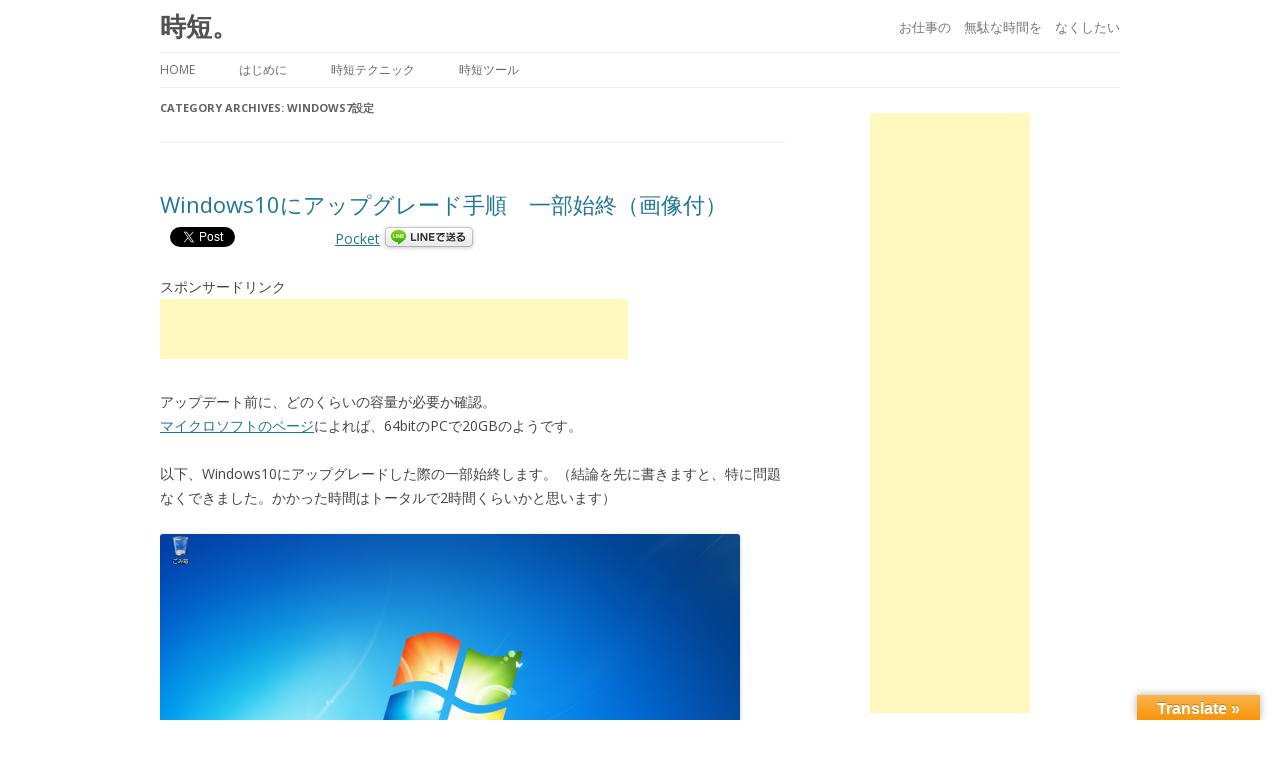

--- FILE ---
content_type: text/html; charset=UTF-8
request_url: https://officezitan.com/?cat=34
body_size: 68324
content:
<!DOCTYPE html>
<!--[if IE 7]>
<html class="ie ie7" lang="en-US">
<![endif]-->
<!--[if IE 8]>
<html class="ie ie8" lang="en-US">
<![endif]-->
<!--[if !(IE 7) | !(IE 8)  ]><!-->
<html lang="en-US">
<!--<![endif]-->
<head>
<meta charset="UTF-8" />
<meta name="viewport" content="width=device-width" />
<title>Windows7設定 | 時短。</title>
<link rel="profile" href="http://gmpg.org/xfn/11" />
<link rel="pingback" href="https://officezitan.com/xmlrpc.php" />
<!--[if lt IE 9]>
<script src="https://officezitan.com/wp-content/themes/twentytwelve/js/html5.js" type="text/javascript"></script>
<![endif]-->
<link rel='dns-prefetch' href='//translate.google.com' />
<link rel='dns-prefetch' href='//fonts.googleapis.com' />
<link rel='dns-prefetch' href='//s.w.org' />
<link rel="alternate" type="application/rss+xml" title="時短。 &raquo; Feed" href="https://officezitan.com/?feed=rss2" />
<link rel="alternate" type="application/rss+xml" title="時短。 &raquo; Comments Feed" href="https://officezitan.com/?feed=comments-rss2" />
<link rel="alternate" type="application/rss+xml" title="時短。 &raquo; Windows7設定 Category Feed" href="https://officezitan.com/?feed=rss2&#038;cat=34" />

<!-- Shareaholic Content Tags -->
<meta name='shareaholic:site_name' content='時短。' />
<meta name='shareaholic:language' content='en-US' />
<meta name='shareaholic:article_visibility' content='private' />
<meta name='shareaholic:wp_version' content='8.6.5' />

<!-- Shareaholic Content Tags End -->
		<script type="text/javascript">
			window._wpemojiSettings = {"baseUrl":"https:\/\/s.w.org\/images\/core\/emoji\/11\/72x72\/","ext":".png","svgUrl":"https:\/\/s.w.org\/images\/core\/emoji\/11\/svg\/","svgExt":".svg","source":{"concatemoji":"https:\/\/officezitan.com\/wp-includes\/js\/wp-emoji-release.min.js?ver=4.9.26"}};
			!function(e,a,t){var n,r,o,i=a.createElement("canvas"),p=i.getContext&&i.getContext("2d");function s(e,t){var a=String.fromCharCode;p.clearRect(0,0,i.width,i.height),p.fillText(a.apply(this,e),0,0);e=i.toDataURL();return p.clearRect(0,0,i.width,i.height),p.fillText(a.apply(this,t),0,0),e===i.toDataURL()}function c(e){var t=a.createElement("script");t.src=e,t.defer=t.type="text/javascript",a.getElementsByTagName("head")[0].appendChild(t)}for(o=Array("flag","emoji"),t.supports={everything:!0,everythingExceptFlag:!0},r=0;r<o.length;r++)t.supports[o[r]]=function(e){if(!p||!p.fillText)return!1;switch(p.textBaseline="top",p.font="600 32px Arial",e){case"flag":return s([55356,56826,55356,56819],[55356,56826,8203,55356,56819])?!1:!s([55356,57332,56128,56423,56128,56418,56128,56421,56128,56430,56128,56423,56128,56447],[55356,57332,8203,56128,56423,8203,56128,56418,8203,56128,56421,8203,56128,56430,8203,56128,56423,8203,56128,56447]);case"emoji":return!s([55358,56760,9792,65039],[55358,56760,8203,9792,65039])}return!1}(o[r]),t.supports.everything=t.supports.everything&&t.supports[o[r]],"flag"!==o[r]&&(t.supports.everythingExceptFlag=t.supports.everythingExceptFlag&&t.supports[o[r]]);t.supports.everythingExceptFlag=t.supports.everythingExceptFlag&&!t.supports.flag,t.DOMReady=!1,t.readyCallback=function(){t.DOMReady=!0},t.supports.everything||(n=function(){t.readyCallback()},a.addEventListener?(a.addEventListener("DOMContentLoaded",n,!1),e.addEventListener("load",n,!1)):(e.attachEvent("onload",n),a.attachEvent("onreadystatechange",function(){"complete"===a.readyState&&t.readyCallback()})),(n=t.source||{}).concatemoji?c(n.concatemoji):n.wpemoji&&n.twemoji&&(c(n.twemoji),c(n.wpemoji)))}(window,document,window._wpemojiSettings);
		</script>
		<style type="text/css">
img.wp-smiley,
img.emoji {
	display: inline !important;
	border: none !important;
	box-shadow: none !important;
	height: 1em !important;
	width: 1em !important;
	margin: 0 .07em !important;
	vertical-align: -0.1em !important;
	background: none !important;
	padding: 0 !important;
}
</style>
<link rel='stylesheet' id='google-language-translator-css'  href='https://officezitan.com/wp-content/plugins/google-language-translator/css/style.css?ver=5.0.48' type='text/css' media='' />
<link rel='stylesheet' id='glt-toolbar-styles-css'  href='https://officezitan.com/wp-content/plugins/google-language-translator/css/toolbar.css?ver=5.0.48' type='text/css' media='' />
<link rel='stylesheet' id='child-pages-shortcode-css-css'  href='https://officezitan.com/wp-content/plugins/child-pages-shortcode/css/child-pages-shortcode.min.css?ver=1.1.4' type='text/css' media='all' />
<link rel='stylesheet' id='twentytwelve-fonts-css'  href='https://fonts.googleapis.com/css?family=Open+Sans:400italic,700italic,400,700&#038;subset=latin,latin-ext' type='text/css' media='all' />
<link rel='stylesheet' id='twentytwelve-style-css'  href='https://officezitan.com/wp-content/themes/twentytwelvechild/style.css?ver=4.9.26' type='text/css' media='all' />
<!--[if lt IE 9]>
<link rel='stylesheet' id='twentytwelve-ie-css'  href='https://officezitan.com/wp-content/themes/twentytwelve/css/ie.css?ver=20121010' type='text/css' media='all' />
<![endif]-->
<script type='text/javascript' src='https://officezitan.com/wp-includes/js/jquery/jquery.js?ver=1.12.4'></script>
<script type='text/javascript' src='https://officezitan.com/wp-includes/js/jquery/jquery-migrate.min.js?ver=1.4.1'></script>
<script type='text/javascript' src='https://officezitan.com/wp-content/plugins/child-pages-shortcode/js/child-pages-shortcode.min.js?ver=1.1.4'></script>
<link rel='https://api.w.org/' href='https://officezitan.com/index.php?rest_route=/' />
<link rel="EditURI" type="application/rsd+xml" title="RSD" href="https://officezitan.com/xmlrpc.php?rsd" />
<link rel="wlwmanifest" type="application/wlwmanifest+xml" href="https://officezitan.com/wp-includes/wlwmanifest.xml" /> 
<meta name="generator" content="WordPress 4.9.26" />
<style type="text/css">p.hello { font-size:12px; color:darkgray; }#google_language_translator, #flags { text-align:left; }#google_language_translator { clear:both; }#flags { width:165px; }#flags a { display:inline-block; margin-right:2px; }#google_language_translator { width:auto !important; }.goog-tooltip {display: none !important;}.goog-tooltip:hover {display: none !important;}.goog-text-highlight {background-color: transparent !important; border: none !important; box-shadow: none !important;}#google_language_translator {color: transparent;}body { top:0px !important; }</style>
<!-- BEGIN: WP-OGP by http://www.millerswebsite.co.uk Version: 1.0.5  -->
<meta property="og:title" content="時短。" />
<meta property="og:type" content="blog" />
<meta property="og:image" content="http://officezitan.com/wp-content/uploads/2016/01/2016-01-03_2026-580x326.png" />
<meta property="og:url" content="https://officezitan.com" />
<meta property="og:site_name" content="時短。" />
<meta property="fb:admins" content="100000831737332" />
<meta property="fb:app_id" content="232593680143903" />
<!-- BEGIN: WP Social Bookmarking Light HEAD -->


<script>
    (function (d, s, id) {
        var js, fjs = d.getElementsByTagName(s)[0];
        if (d.getElementById(id)) return;
        js = d.createElement(s);
        js.id = id;
        js.src = "//connect.facebook.net/ja_JP/sdk.js#xfbml=1&version=v2.7";
        fjs.parentNode.insertBefore(js, fjs);
    }(document, 'script', 'facebook-jssdk'));
</script>

<style type="text/css">
    .wp_social_bookmarking_light{
    border: 0 !important;
    padding: 0 !important;
    margin: 0 !important;
}
.wp_social_bookmarking_light div{
    float: left !important;
    border: 0 !important;
    padding: 0 !important;
    margin: 0 5px 0px 0 !important;
    height: 23px !important;
    text-indent: 0 !important;
}
.wp_social_bookmarking_light img{
    border: 0 !important;
    padding: 0;
    margin: 0;
    vertical-align: top !important;
}
.wp_social_bookmarking_light_clear{
    clear: both !important;
}
.wsbl_twitter{
    width: 100px;
}
</style>
<!-- END: WP Social Bookmarking Light HEAD -->
<style type="text/css" id="custom-background-css">
body.custom-background { background-color: #ffffff; }
</style>
<script async src="//pagead2.googlesyndication.com/pagead/js/adsbygoogle.js"></script>
<script>
     (adsbygoogle = window.adsbygoogle || []).push({
          google_ad_client: "ca-pub-9560057284932883",
          enable_page_level_ads: true
     });
</script></head>

<body class="archive category category-windows7 category-34 custom-background custom-background-white custom-font-enabled single-author">

<div id="page" class="hfeed site">
	<header id="masthead" class="site-header" role="banner">
		<hgroup>
			<h1 class="site-title"><a href="https://officezitan.com/" title="時短。" rel="home">時短。</a></h1>
			<h2 class="site-description">お仕事の　無駄な時間を　なくしたい</h2>
		</hgroup>

		<nav id="site-navigation" class="main-navigation" role="navigation">
			
			<a class="assistive-text" href="#content" title="Skip to content">Skip to content</a>
			<div class="menu-gn%e9%9d%9e%e8%a1%a8%e7%a4%ba-container"><ul id="menu-gn%e9%9d%9e%e8%a1%a8%e7%a4%ba" class="nav-menu"><li id="menu-item-4349" class="menu-item menu-item-type-custom menu-item-object-custom menu-item-home menu-item-4349"><a href="https://officezitan.com/">HOME</a></li>
<li id="menu-item-4350" class="menu-item menu-item-type-custom menu-item-object-custom menu-item-4350"><a href="https://officezitan.com/?page_id=3964">はじめに</a></li>
<li id="menu-item-4351" class="menu-item menu-item-type-custom menu-item-object-custom menu-item-4351"><a href="https://officezitan.com/?page_id=4028">時短テクニック</a></li>
<li id="menu-item-4352" class="menu-item menu-item-type-custom menu-item-object-custom menu-item-4352"><a href="https://officezitan.com/?page_id=3991">時短ツール</a></li>
</ul></div>		</nav><!-- #site-navigation -->

			</header><!-- #masthead -->

	<div id="main" class="wrapper">
	<section id="primary" class="site-content">
		<div id="content" role="main">

					<header class="archive-header">
				<h1 class="archive-title">Category Archives: <span>Windows7設定</span></h1>

						</header><!-- .archive-header -->

			
	<article id="post-4388" class="post-4388 post type-post status-publish format-standard hentry category-windows10 category-windows7 tag-135 tag-136 tag-13">
				<header class="entry-header">
									<h1 class="entry-title">
				<a href="https://officezitan.com/?p=4388" rel="bookmark">Windows10にアップグレード手順　一部始終（画像付）</a>
			</h1>
						
		</header><!-- .entry-header -->

				<div class="entry-content">
			<div class='wp_social_bookmarking_light'>
            <div class="wsbl_facebook_like"><div id="fb-root"></div><fb:like href="https://officezitan.com/?p=4388" layout="button_count" action="like" width="100" share="false" show_faces="false" ></fb:like></div>
            <div class="wsbl_twitter"><a onclick="javascript:pageTracker._trackPageview('/outgoing/twitter.com/share');"  href="https://twitter.com/share" class="twitter-share-button" data-url="https://officezitan.com/?p=4388" data-text="Windows10にアップグレード手順　一部始終（画像付）" data-lang="en">Tweet</a></div>
            <div class="wsbl_google_plus_one"><g:plusone size="medium" annotation="none" href="https://officezitan.com/?p=4388" ></g:plusone></div>
            <div class="wsbl_hatena_button"><a href="//b.hatena.ne.jp/entry/https://officezitan.com/?p=4388" class="hatena-bookmark-button" data-hatena-bookmark-title="Windows10にアップグレード手順　一部始終（画像付）" data-hatena-bookmark-layout="standard" title="Bookmark this on Hatena Bookmark"> <img src="//b.hatena.ne.jp/images/entry-button/button-only@2x.png" alt="Bookmark this on Hatena Bookmark" width="20" height="20" style="border: none;" /></a><script type="text/javascript" src="//b.hatena.ne.jp/js/bookmark_button.js" charset="utf-8" async="async"></script></div>
            <div class="wsbl_pocket"><a onclick="javascript:pageTracker._trackPageview('/outgoing/getpocket.com/save');"  href="https://getpocket.com/save" class="pocket-btn" data-lang="en" data-save-url="https://officezitan.com/?p=4388" data-pocket-count="none" data-pocket-align="left" >Pocket</a><script type="text/javascript">!function(d,i){if(!d.getElementById(i)){var j=d.createElement("script");j.id=i;j.src="https://widgets.getpocket.com/v1/j/btn.js?v=1";var w=d.getElementById(i);d.body.appendChild(j);}}(document,"pocket-btn-js");</script></div>
            <div class="wsbl_line"><a onclick="javascript:pageTracker._trackPageview('/outgoing/line.me/R/msg/text/?Windows10%E3%81%AB%E3%82%A2%E3%83%83%E3%83%97%E3%82%B0%E3%83%AC%E3%83%BC%E3%83%89%E6%89%8B%E9%A0%86%E3%80%80%E4%B8%80%E9%83%A8%E5%A7%8B%E7%B5%82%EF%BC%88%E7%94%BB%E5%83%8F%E4%BB%98%EF%BC%89%0D%0Ahttps%3A%2F%2Fofficezitan.com%2F%3Fp%3D4388');"  href='http://line.me/R/msg/text/?Windows10%E3%81%AB%E3%82%A2%E3%83%83%E3%83%97%E3%82%B0%E3%83%AC%E3%83%BC%E3%83%89%E6%89%8B%E9%A0%86%E3%80%80%E4%B8%80%E9%83%A8%E5%A7%8B%E7%B5%82%EF%BC%88%E7%94%BB%E5%83%8F%E4%BB%98%EF%BC%89%0D%0Ahttps%3A%2F%2Fofficezitan.com%2F%3Fp%3D4388' title='LINEで送る' rel=nofollow class='wp_social_bookmarking_light_a' ><img src='https://officezitan.com/wp-content/plugins/wp-social-bookmarking-light/public/images/line88x20.png' alt='LINEで送る' title='LINEで送る' width='88' height='20' class='wp_social_bookmarking_light_img' /></a></div>
    </div>
<br class='wp_social_bookmarking_light_clear' />
<br>
スポンサードリンク
<br>
<script async src="//pagead2.googlesyndication.com/pagead/js/adsbygoogle.js"></script>
<!-- 時短バナーヘッダ -->
<ins class="adsbygoogle"
     style="display:inline-block;width:468px;height:60px"
     data-ad-client="ca-pub-9560057284932883"
     data-ad-slot="2172820448"></ins>
<script>
(adsbygoogle = window.adsbygoogle || []).push({});
</script>
<br><br>
<p>アップデート前に、どのくらいの容量が必要か確認。<br />
<a onclick="javascript:pageTracker._trackPageview('/outgoing/www.microsoft.com/ja-jp/windows/windows-10-specifications#sysreqs');"  href="https://www.microsoft.com/ja-jp/windows/windows-10-specifications#sysreqs">マイクロソフトのページ</a>によれば、64bitのPCで20GBのようです。</p>
<p>以下、Windows10にアップグレードした際の一部始終します。（結論を先に書きますと、特に問題なくできました。かかった時間はトータルで2時間くらいかと思います）</p>
<p><img src="https://officezitan.com/wp-content/uploads/2016/01/2016-01-03_2026-580x326.png" alt="2016-01-03_2026" width="580" height="326" class="alignnone size-medium wp-image-4389" srcset="https://officezitan.com/wp-content/uploads/2016/01/2016-01-03_2026-580x326.png 580w, https://officezitan.com/wp-content/uploads/2016/01/2016-01-03_2026-1024x575.png 1024w, https://officezitan.com/wp-content/uploads/2016/01/2016-01-03_2026-624x351.png 624w, https://officezitan.com/wp-content/uploads/2016/01/2016-01-03_2026.png 1360w" sizes="(max-width: 580px) 100vw, 580px" /><br />
いざ、ポチ。</p>
<p><img src="https://officezitan.com/wp-content/uploads/2016/01/2016-01-03_2027-539x350.png" alt="2016-01-03_2027" width="539" height="350" class="alignnone size-medium wp-image-4390" srcset="https://officezitan.com/wp-content/uploads/2016/01/2016-01-03_2027-539x350.png 539w, https://officezitan.com/wp-content/uploads/2016/01/2016-01-03_2027-624x405.png 624w, https://officezitan.com/wp-content/uploads/2016/01/2016-01-03_2027.png 816w" sizes="(max-width: 539px) 100vw, 539px" /><br />
「今すぐアップグレード」をクリック。</p>
<p><img src="https://officezitan.com/wp-content/uploads/2016/01/2016-01-03_2031-539x350.png" alt="2016-01-03_2031" width="539" height="350" class="alignnone size-medium wp-image-4391" srcset="https://officezitan.com/wp-content/uploads/2016/01/2016-01-03_2031-539x350.png 539w, https://officezitan.com/wp-content/uploads/2016/01/2016-01-03_2031-624x405.png 624w, https://officezitan.com/wp-content/uploads/2016/01/2016-01-03_2031.png 816w" sizes="(max-width: 539px) 100vw, 539px" /><br />
ダウンロード開始。</p>
<p><img src="https://officezitan.com/wp-content/uploads/2016/01/2016-01-03_2032-580x309.png" alt="2016-01-03_2032" width="580" height="309" class="alignnone size-medium wp-image-4392" srcset="https://officezitan.com/wp-content/uploads/2016/01/2016-01-03_2032-580x309.png 580w, https://officezitan.com/wp-content/uploads/2016/01/2016-01-03_2032-1024x546.png 1024w, https://officezitan.com/wp-content/uploads/2016/01/2016-01-03_2032-624x333.png 624w, https://officezitan.com/wp-content/uploads/2016/01/2016-01-03_2032.png 1366w" sizes="(max-width: 580px) 100vw, 580px" /><br />
ダウンロード中。復元ポイント作成など。</p>
<p><img src="https://officezitan.com/wp-content/uploads/2016/01/2016-01-03_2033-580x309.png" alt="2016-01-03_2033" width="580" height="309" class="alignnone size-medium wp-image-4393" srcset="https://officezitan.com/wp-content/uploads/2016/01/2016-01-03_2033-580x309.png 580w, https://officezitan.com/wp-content/uploads/2016/01/2016-01-03_2033-1024x546.png 1024w, https://officezitan.com/wp-content/uploads/2016/01/2016-01-03_2033-624x333.png 624w, https://officezitan.com/wp-content/uploads/2016/01/2016-01-03_2033.png 1366w" sizes="(max-width: 580px) 100vw, 580px" /><br />
ダウンロード中。パーセント表示など。</p>
<p><img src="https://officezitan.com/wp-content/uploads/2016/01/2016-01-03_2042-580x309.png" alt="2016-01-03_2042" width="580" height="309" class="alignnone size-medium wp-image-4394" srcset="https://officezitan.com/wp-content/uploads/2016/01/2016-01-03_2042-580x309.png 580w, https://officezitan.com/wp-content/uploads/2016/01/2016-01-03_2042-1024x546.png 1024w, https://officezitan.com/wp-content/uploads/2016/01/2016-01-03_2042-624x333.png 624w, https://officezitan.com/wp-content/uploads/2016/01/2016-01-03_2042.png 1366w" sizes="(max-width: 580px) 100vw, 580px" /><br />
ダウンロード中。インストールの準備など。</p>
<p><img src="https://officezitan.com/wp-content/uploads/2016/01/2016-01-03_2059-580x273.png" alt="2016-01-03_2059" width="580" height="273" class="alignnone size-medium wp-image-4395" srcset="https://officezitan.com/wp-content/uploads/2016/01/2016-01-03_2059-580x273.png 580w, https://officezitan.com/wp-content/uploads/2016/01/2016-01-03_2059-1024x483.png 1024w, https://officezitan.com/wp-content/uploads/2016/01/2016-01-03_2059-624x294.png 624w, https://officezitan.com/wp-content/uploads/2016/01/2016-01-03_2059.png 1366w" sizes="(max-width: 580px) 100vw, 580px" /><br />
アップグレードの準備。Windows10アップグレード、ここまでの時間は30分くらい。</p>
<p><img src="https://officezitan.com/wp-content/uploads/2016/01/2016-01-03_2059_001-539x350.png" alt="2016-01-03_2059_001" width="539" height="350" class="alignnone size-medium wp-image-4396" srcset="https://officezitan.com/wp-content/uploads/2016/01/2016-01-03_2059_001-539x350.png 539w, https://officezitan.com/wp-content/uploads/2016/01/2016-01-03_2059_001-624x405.png 624w, https://officezitan.com/wp-content/uploads/2016/01/2016-01-03_2059_001.png 816w" sizes="(max-width: 539px) 100vw, 539px" /><br />
「今すぐアップグレードを開始」をクリック。</p>
<p><img src="https://officezitan.com/wp-content/uploads/2016/01/IMG_3696-467x350.jpg" alt="IMG_3696" width="467" height="350" class="alignnone size-medium wp-image-4397" srcset="https://officezitan.com/wp-content/uploads/2016/01/IMG_3696-467x350.jpg 467w, https://officezitan.com/wp-content/uploads/2016/01/IMG_3696-1024x768.jpg 1024w, https://officezitan.com/wp-content/uploads/2016/01/IMG_3696-624x468.jpg 624w, https://officezitan.com/wp-content/uploads/2016/01/IMG_3696.jpg 1280w" sizes="(max-width: 467px) 100vw, 467px" /><br />
アップグレード中。ここも30分くらいだったかと。</p>
<p><img src="https://officezitan.com/wp-content/uploads/2016/01/IMG_3699-467x350.jpg" alt="IMG_3699" width="467" height="350" class="alignnone size-medium wp-image-4398" srcset="https://officezitan.com/wp-content/uploads/2016/01/IMG_3699-467x350.jpg 467w, https://officezitan.com/wp-content/uploads/2016/01/IMG_3699-1024x768.jpg 1024w, https://officezitan.com/wp-content/uploads/2016/01/IMG_3699-624x468.jpg 624w, https://officezitan.com/wp-content/uploads/2016/01/IMG_3699.jpg 1280w" sizes="(max-width: 467px) 100vw, 467px" /><br />
起動しました。</p>
<p><img src="https://officezitan.com/wp-content/uploads/2016/01/IMG_3700-467x350.jpg" alt="IMG_3700" width="467" height="350" class="alignnone size-medium wp-image-4399" srcset="https://officezitan.com/wp-content/uploads/2016/01/IMG_3700-467x350.jpg 467w, https://officezitan.com/wp-content/uploads/2016/01/IMG_3700-1024x768.jpg 1024w, https://officezitan.com/wp-content/uploads/2016/01/IMG_3700-624x468.jpg 624w, https://officezitan.com/wp-content/uploads/2016/01/IMG_3700.jpg 1280w" sizes="(max-width: 467px) 100vw, 467px" /><br />
ネットワークを選択する画面になりました。しかし、「制限あり」と表示され、選ぶことができません。「この手順をスキップする」をクリックしました。</p>
<p><img src="https://officezitan.com/wp-content/uploads/2016/01/IMG_3706-467x350.jpg" alt="IMG_3706" width="467" height="350" class="alignnone size-medium wp-image-4400" srcset="https://officezitan.com/wp-content/uploads/2016/01/IMG_3706-467x350.jpg 467w, https://officezitan.com/wp-content/uploads/2016/01/IMG_3706-1024x768.jpg 1024w, https://officezitan.com/wp-content/uploads/2016/01/IMG_3706-624x468.jpg 624w, https://officezitan.com/wp-content/uploads/2016/01/IMG_3706.jpg 1280w" sizes="(max-width: 467px) 100vw, 467px" /><br />
「はじめまして、Cortanaと申します。」表示。なんだかよく分かりませんが「Cortanaを使う」をクリック。</p>
<p><img src="https://officezitan.com/wp-content/uploads/2016/01/IMG_3707-467x350.jpg" alt="IMG_3707" width="467" height="350" class="alignnone size-medium wp-image-4401" srcset="https://officezitan.com/wp-content/uploads/2016/01/IMG_3707-467x350.jpg 467w, https://officezitan.com/wp-content/uploads/2016/01/IMG_3707-1024x768.jpg 1024w, https://officezitan.com/wp-content/uploads/2016/01/IMG_3707-624x468.jpg 624w, https://officezitan.com/wp-content/uploads/2016/01/IMG_3707.jpg 1280w" sizes="(max-width: 467px) 100vw, 467px" /><br />
「次へ」をクリック。</p>
<p><img src="https://officezitan.com/wp-content/uploads/2016/01/IMG_3707-467x350.jpg" alt="IMG_3707" width="467" height="350" class="alignnone size-medium wp-image-4401" srcset="https://officezitan.com/wp-content/uploads/2016/01/IMG_3707-467x350.jpg 467w, https://officezitan.com/wp-content/uploads/2016/01/IMG_3707-1024x768.jpg 1024w, https://officezitan.com/wp-content/uploads/2016/01/IMG_3707-624x468.jpg 624w, https://officezitan.com/wp-content/uploads/2016/01/IMG_3707.jpg 1280w" sizes="(max-width: 467px) 100vw, 467px" /><br />
設定中。「すべてのファイルはそのまま元の場所にあります」だそうです。</p>
<p><img src="https://officezitan.com/wp-content/uploads/2016/01/IMG_3709-467x350.jpg" alt="IMG_3709" width="467" height="350" class="alignnone size-medium wp-image-4404" srcset="https://officezitan.com/wp-content/uploads/2016/01/IMG_3709-467x350.jpg 467w, https://officezitan.com/wp-content/uploads/2016/01/IMG_3709-1024x768.jpg 1024w, https://officezitan.com/wp-content/uploads/2016/01/IMG_3709-624x468.jpg 624w, https://officezitan.com/wp-content/uploads/2016/01/IMG_3709.jpg 1280w" sizes="(max-width: 467px) 100vw, 467px" /><br />
設定中。「新しい機能が追加されました」だそうです。</p>
<p><img src="https://officezitan.com/wp-content/uploads/2016/01/IMG_3705-467x350.jpg" alt="IMG_3705" width="467" height="350" class="alignnone size-medium wp-image-4405" srcset="https://officezitan.com/wp-content/uploads/2016/01/IMG_3705-467x350.jpg 467w, https://officezitan.com/wp-content/uploads/2016/01/IMG_3705-1024x768.jpg 1024w, https://officezitan.com/wp-content/uploads/2016/01/IMG_3705-624x468.jpg 624w, https://officezitan.com/wp-content/uploads/2016/01/IMG_3705.jpg 1280w" sizes="(max-width: 467px) 100vw, 467px" /><br />
「すぐに使い始めることができます」表示。「簡単設定を使う」をクリック。</p>
<p><img src="https://officezitan.com/wp-content/uploads/2016/01/2016-01-03_2357-580x329.png" alt="2016-01-03_2357" width="580" height="329" class="alignnone size-medium wp-image-4407" srcset="https://officezitan.com/wp-content/uploads/2016/01/2016-01-03_2357-580x329.png 580w, https://officezitan.com/wp-content/uploads/2016/01/2016-01-03_2357-1024x581.png 1024w, https://officezitan.com/wp-content/uploads/2016/01/2016-01-03_2357-624x354.png 624w, https://officezitan.com/wp-content/uploads/2016/01/2016-01-03_2357.png 1352w" sizes="(max-width: 580px) 100vw, 580px" /><br />
起動しました。なんだか神々しい画面ですね。これで一通り終わりです。</p>
<p><img src="https://officezitan.com/wp-content/uploads/2016/01/2016-01-04_0004.png" alt="2016-01-04_0004" width="428" height="35" class="alignnone size-full wp-image-4409" /><br />
タスクバーのアイコンでブラウザを起動。インターネットエクスプローラのようですが、「エッジ」というブラウザの名前だそうです。</p>
<p><img src="https://officezitan.com/wp-content/uploads/2016/01/2016-01-03_2208-438x350.png" alt="2016-01-03_2208" width="438" height="350" class="alignnone size-medium wp-image-4408" srcset="https://officezitan.com/wp-content/uploads/2016/01/2016-01-03_2208-438x350.png 438w, https://officezitan.com/wp-content/uploads/2016/01/2016-01-03_2208-624x499.png 624w, https://officezitan.com/wp-content/uploads/2016/01/2016-01-03_2208.png 802w" sizes="(max-width: 438px) 100vw, 438px" /><br />
ネット通信は、有線接続で特に問題なくできました。途中のネットワーク設定画面の「制限あり」の意味がよく分からなかったですが、動いたのでとりあえずよし、です。</p>
スポンサードリンク<br>
<script async src="//pagead2.googlesyndication.com/pagead/js/adsbygoogle.js"></script>
<!-- レスポンシブ時短フッタ -->
<ins class="adsbygoogle"
     style="display:block"
     data-ad-client="ca-pub-9560057284932883"
     data-ad-slot="7957158845"
     data-ad-format="auto"></ins>
<script>
(adsbygoogle = window.adsbygoogle || []).push({});
</script>
<br>
<div class='wp_social_bookmarking_light'>
            <div class="wsbl_facebook_like"><div id="fb-root"></div><fb:like href="https://officezitan.com/?p=4388" layout="button_count" action="like" width="100" share="false" show_faces="false" ></fb:like></div>
            <div class="wsbl_twitter"><a onclick="javascript:pageTracker._trackPageview('/outgoing/twitter.com/share');"  href="https://twitter.com/share" class="twitter-share-button" data-url="https://officezitan.com/?p=4388" data-text="Windows10にアップグレード手順　一部始終（画像付）" data-lang="en">Tweet</a></div>
            <div class="wsbl_google_plus_one"><g:plusone size="medium" annotation="none" href="https://officezitan.com/?p=4388" ></g:plusone></div>
            <div class="wsbl_hatena_button"><a href="//b.hatena.ne.jp/entry/https://officezitan.com/?p=4388" class="hatena-bookmark-button" data-hatena-bookmark-title="Windows10にアップグレード手順　一部始終（画像付）" data-hatena-bookmark-layout="standard" title="Bookmark this on Hatena Bookmark"> <img src="//b.hatena.ne.jp/images/entry-button/button-only@2x.png" alt="Bookmark this on Hatena Bookmark" width="20" height="20" style="border: none;" /></a><script type="text/javascript" src="//b.hatena.ne.jp/js/bookmark_button.js" charset="utf-8" async="async"></script></div>
            <div class="wsbl_pocket"><a onclick="javascript:pageTracker._trackPageview('/outgoing/getpocket.com/save');"  href="https://getpocket.com/save" class="pocket-btn" data-lang="en" data-save-url="https://officezitan.com/?p=4388" data-pocket-count="none" data-pocket-align="left" >Pocket</a><script type="text/javascript">!function(d,i){if(!d.getElementById(i)){var j=d.createElement("script");j.id=i;j.src="https://widgets.getpocket.com/v1/j/btn.js?v=1";var w=d.getElementById(i);d.body.appendChild(j);}}(document,"pocket-btn-js");</script></div>
            <div class="wsbl_line"><a onclick="javascript:pageTracker._trackPageview('/outgoing/line.me/R/msg/text/?Windows10%E3%81%AB%E3%82%A2%E3%83%83%E3%83%97%E3%82%B0%E3%83%AC%E3%83%BC%E3%83%89%E6%89%8B%E9%A0%86%E3%80%80%E4%B8%80%E9%83%A8%E5%A7%8B%E7%B5%82%EF%BC%88%E7%94%BB%E5%83%8F%E4%BB%98%EF%BC%89%0D%0Ahttps%3A%2F%2Fofficezitan.com%2F%3Fp%3D4388');"  href='http://line.me/R/msg/text/?Windows10%E3%81%AB%E3%82%A2%E3%83%83%E3%83%97%E3%82%B0%E3%83%AC%E3%83%BC%E3%83%89%E6%89%8B%E9%A0%86%E3%80%80%E4%B8%80%E9%83%A8%E5%A7%8B%E7%B5%82%EF%BC%88%E7%94%BB%E5%83%8F%E4%BB%98%EF%BC%89%0D%0Ahttps%3A%2F%2Fofficezitan.com%2F%3Fp%3D4388' title='LINEで送る' rel=nofollow class='wp_social_bookmarking_light_a' ><img src='https://officezitan.com/wp-content/plugins/wp-social-bookmarking-light/public/images/line88x20.png' alt='LINEで送る' title='LINEで送る' width='88' height='20' class='wp_social_bookmarking_light_img' /></a></div>
    </div>
<br class='wp_social_bookmarking_light_clear' />
					</div><!-- .entry-content -->
		
		<footer class="entry-meta">
			This entry was posted in <a href="https://officezitan.com/?cat=134" rel="category">Windows10</a>, <a href="https://officezitan.com/?cat=34" rel="category">Windows7設定</a> and tagged <a href="https://officezitan.com/?tag=%e3%82%a2%e3%83%83%e3%83%97%e3%82%b0%e3%83%ac%e3%83%bc%e3%83%89" rel="tag">アップグレード</a>, <a href="https://officezitan.com/?tag=%e6%89%8b%e9%a0%86" rel="tag">手順</a>, <a href="https://officezitan.com/?tag=%e6%99%82%e9%96%93" rel="tag">時間</a> on <a href="https://officezitan.com/?p=4388" title="8:23 PM" rel="bookmark"><time class="entry-date" datetime="2016-01-03T20:23:31+00:00">2016年1月3日</time></a><span class="by-author"> by <span class="author vcard"><a class="url fn n" href="https://officezitan.com/?author=1" title="View all posts by Yasuhide Tanaka" rel="author">Yasuhide Tanaka</a></span></span>.								</footer><!-- .entry-meta -->
	</article><!-- #post -->

	<article id="post-4387" class="post-4387 post type-post status-publish format-standard hentry category-windows7 tag-windows7 tag-133">
				<header class="entry-header">
									<h1 class="entry-title">
				<a href="https://officezitan.com/?p=4387" rel="bookmark">Windows7ディスククリーンアップのエラーがでたけど解消</a>
			</h1>
						
		</header><!-- .entry-header -->

				<div class="entry-content">
			<div class='wp_social_bookmarking_light'>
            <div class="wsbl_facebook_like"><div id="fb-root"></div><fb:like href="https://officezitan.com/?p=4387" layout="button_count" action="like" width="100" share="false" show_faces="false" ></fb:like></div>
            <div class="wsbl_twitter"><a onclick="javascript:pageTracker._trackPageview('/outgoing/twitter.com/share');"  href="https://twitter.com/share" class="twitter-share-button" data-url="https://officezitan.com/?p=4387" data-text="Windows7ディスククリーンアップのエラーがでたけど解消" data-lang="en">Tweet</a></div>
            <div class="wsbl_google_plus_one"><g:plusone size="medium" annotation="none" href="https://officezitan.com/?p=4387" ></g:plusone></div>
            <div class="wsbl_hatena_button"><a href="//b.hatena.ne.jp/entry/https://officezitan.com/?p=4387" class="hatena-bookmark-button" data-hatena-bookmark-title="Windows7ディスククリーンアップのエラーがでたけど解消" data-hatena-bookmark-layout="standard" title="Bookmark this on Hatena Bookmark"> <img src="//b.hatena.ne.jp/images/entry-button/button-only@2x.png" alt="Bookmark this on Hatena Bookmark" width="20" height="20" style="border: none;" /></a><script type="text/javascript" src="//b.hatena.ne.jp/js/bookmark_button.js" charset="utf-8" async="async"></script></div>
            <div class="wsbl_pocket"><a onclick="javascript:pageTracker._trackPageview('/outgoing/getpocket.com/save');"  href="https://getpocket.com/save" class="pocket-btn" data-lang="en" data-save-url="https://officezitan.com/?p=4387" data-pocket-count="none" data-pocket-align="left" >Pocket</a><script type="text/javascript">!function(d,i){if(!d.getElementById(i)){var j=d.createElement("script");j.id=i;j.src="https://widgets.getpocket.com/v1/j/btn.js?v=1";var w=d.getElementById(i);d.body.appendChild(j);}}(document,"pocket-btn-js");</script></div>
            <div class="wsbl_line"><a onclick="javascript:pageTracker._trackPageview('/outgoing/line.me/R/msg/text/?Windows7%E3%83%87%E3%82%A3%E3%82%B9%E3%82%AF%E3%82%AF%E3%83%AA%E3%83%BC%E3%83%B3%E3%82%A2%E3%83%83%E3%83%97%E3%81%AE%E3%82%A8%E3%83%A9%E3%83%BC%E3%81%8C%E3%81%A7%E3%81%9F%E3%81%91%E3%81%A9%E8%A7%A3%E6%B6%88%0D%0Ahttps%3A%2F%2Fofficezitan.com%2F%3Fp%3D4387');"  href='http://line.me/R/msg/text/?Windows7%E3%83%87%E3%82%A3%E3%82%B9%E3%82%AF%E3%82%AF%E3%83%AA%E3%83%BC%E3%83%B3%E3%82%A2%E3%83%83%E3%83%97%E3%81%AE%E3%82%A8%E3%83%A9%E3%83%BC%E3%81%8C%E3%81%A7%E3%81%9F%E3%81%91%E3%81%A9%E8%A7%A3%E6%B6%88%0D%0Ahttps%3A%2F%2Fofficezitan.com%2F%3Fp%3D4387' title='LINEで送る' rel=nofollow class='wp_social_bookmarking_light_a' ><img src='https://officezitan.com/wp-content/plugins/wp-social-bookmarking-light/public/images/line88x20.png' alt='LINEで送る' title='LINEで送る' width='88' height='20' class='wp_social_bookmarking_light_img' /></a></div>
    </div>
<br class='wp_social_bookmarking_light_clear' />
<br>
スポンサードリンク
<br>
<script async src="//pagead2.googlesyndication.com/pagead/js/adsbygoogle.js"></script>
<!-- 時短バナーヘッダ -->
<ins class="adsbygoogle"
     style="display:inline-block;width:468px;height:60px"
     data-ad-client="ca-pub-9560057284932883"
     data-ad-slot="2172820448"></ins>
<script>
(adsbygoogle = window.adsbygoogle || []).push({});
</script>
<br><br>
<p>Windows7ディスククリーンアップで進めていたところ・・・<br />
<img src="https://officezitan.com/wp-content/uploads/2016/01/2016-01-02_1815-580x309.png" alt="2016-01-02_1815" width="580" height="309" class="alignnone size-medium wp-image-4380" srcset="https://officezitan.com/wp-content/uploads/2016/01/2016-01-02_1815-580x309.png 580w, https://officezitan.com/wp-content/uploads/2016/01/2016-01-02_1815-1024x546.png 1024w, https://officezitan.com/wp-content/uploads/2016/01/2016-01-02_1815-624x333.png 624w, https://officezitan.com/wp-content/uploads/2016/01/2016-01-02_1815.png 1366w" sizes="(max-width: 580px) 100vw, 580px" /><br />
3分くらい経ったころ、この画面になりました。何やらトラブル発生？</p>
<p>問題は3つ。<br />
「NVIDIA Graphics Driverの問題を解決する」<br />
「報告していない問題の確認」<br />
「バックアップの設定」<br />
です。</p>
<p>「NVIDIA Graphics Driverの問題を解決する」は、「このメッセージをアーカイブする」で解消しました。</p>
<p>「報告していない問題の確認」は、「このメッセージを無視する」で解消。</p>
<p>「バックアップの設定」は</p>
<p><img src="https://officezitan.com/wp-content/uploads/2016/01/2016-01-02_1822_001-580x273.png" alt="2016-01-02_1822_001" width="580" height="273" class="alignnone size-medium wp-image-4381" srcset="https://officezitan.com/wp-content/uploads/2016/01/2016-01-02_1822_001-580x273.png 580w, https://officezitan.com/wp-content/uploads/2016/01/2016-01-02_1822_001-1024x483.png 1024w, https://officezitan.com/wp-content/uploads/2016/01/2016-01-02_1822_001-624x294.png 624w, https://officezitan.com/wp-content/uploads/2016/01/2016-01-02_1822_001.png 1366w" sizes="(max-width: 580px) 100vw, 580px" /><br />
「バックアップの設定」をクリックすると、ローカルのフォルダを指定して保存できます。これで解消しました。</p>
スポンサードリンク<br>
<script async src="//pagead2.googlesyndication.com/pagead/js/adsbygoogle.js"></script>
<!-- レスポンシブ時短フッタ -->
<ins class="adsbygoogle"
     style="display:block"
     data-ad-client="ca-pub-9560057284932883"
     data-ad-slot="7957158845"
     data-ad-format="auto"></ins>
<script>
(adsbygoogle = window.adsbygoogle || []).push({});
</script>
<br>
<div class='wp_social_bookmarking_light'>
            <div class="wsbl_facebook_like"><div id="fb-root"></div><fb:like href="https://officezitan.com/?p=4387" layout="button_count" action="like" width="100" share="false" show_faces="false" ></fb:like></div>
            <div class="wsbl_twitter"><a onclick="javascript:pageTracker._trackPageview('/outgoing/twitter.com/share');"  href="https://twitter.com/share" class="twitter-share-button" data-url="https://officezitan.com/?p=4387" data-text="Windows7ディスククリーンアップのエラーがでたけど解消" data-lang="en">Tweet</a></div>
            <div class="wsbl_google_plus_one"><g:plusone size="medium" annotation="none" href="https://officezitan.com/?p=4387" ></g:plusone></div>
            <div class="wsbl_hatena_button"><a href="//b.hatena.ne.jp/entry/https://officezitan.com/?p=4387" class="hatena-bookmark-button" data-hatena-bookmark-title="Windows7ディスククリーンアップのエラーがでたけど解消" data-hatena-bookmark-layout="standard" title="Bookmark this on Hatena Bookmark"> <img src="//b.hatena.ne.jp/images/entry-button/button-only@2x.png" alt="Bookmark this on Hatena Bookmark" width="20" height="20" style="border: none;" /></a><script type="text/javascript" src="//b.hatena.ne.jp/js/bookmark_button.js" charset="utf-8" async="async"></script></div>
            <div class="wsbl_pocket"><a onclick="javascript:pageTracker._trackPageview('/outgoing/getpocket.com/save');"  href="https://getpocket.com/save" class="pocket-btn" data-lang="en" data-save-url="https://officezitan.com/?p=4387" data-pocket-count="none" data-pocket-align="left" >Pocket</a><script type="text/javascript">!function(d,i){if(!d.getElementById(i)){var j=d.createElement("script");j.id=i;j.src="https://widgets.getpocket.com/v1/j/btn.js?v=1";var w=d.getElementById(i);d.body.appendChild(j);}}(document,"pocket-btn-js");</script></div>
            <div class="wsbl_line"><a onclick="javascript:pageTracker._trackPageview('/outgoing/line.me/R/msg/text/?Windows7%E3%83%87%E3%82%A3%E3%82%B9%E3%82%AF%E3%82%AF%E3%83%AA%E3%83%BC%E3%83%B3%E3%82%A2%E3%83%83%E3%83%97%E3%81%AE%E3%82%A8%E3%83%A9%E3%83%BC%E3%81%8C%E3%81%A7%E3%81%9F%E3%81%91%E3%81%A9%E8%A7%A3%E6%B6%88%0D%0Ahttps%3A%2F%2Fofficezitan.com%2F%3Fp%3D4387');"  href='http://line.me/R/msg/text/?Windows7%E3%83%87%E3%82%A3%E3%82%B9%E3%82%AF%E3%82%AF%E3%83%AA%E3%83%BC%E3%83%B3%E3%82%A2%E3%83%83%E3%83%97%E3%81%AE%E3%82%A8%E3%83%A9%E3%83%BC%E3%81%8C%E3%81%A7%E3%81%9F%E3%81%91%E3%81%A9%E8%A7%A3%E6%B6%88%0D%0Ahttps%3A%2F%2Fofficezitan.com%2F%3Fp%3D4387' title='LINEで送る' rel=nofollow class='wp_social_bookmarking_light_a' ><img src='https://officezitan.com/wp-content/plugins/wp-social-bookmarking-light/public/images/line88x20.png' alt='LINEで送る' title='LINEで送る' width='88' height='20' class='wp_social_bookmarking_light_img' /></a></div>
    </div>
<br class='wp_social_bookmarking_light_clear' />
					</div><!-- .entry-content -->
		
		<footer class="entry-meta">
			This entry was posted in <a href="https://officezitan.com/?cat=34" rel="category">Windows7設定</a> and tagged <a href="https://officezitan.com/?tag=windows7" rel="tag">Windows7</a>, <a href="https://officezitan.com/?tag=%e3%83%87%e3%82%a3%e3%82%b9%e3%82%af%e3%82%af%e3%83%aa%e3%83%bc%e3%83%b3%e3%82%a2%e3%83%83%e3%83%97" rel="tag">ディスククリーンアップ</a> on <a href="https://officezitan.com/?p=4387" title="12:12 AM" rel="bookmark"><time class="entry-date" datetime="2016-01-03T00:12:29+00:00">2016年1月3日</time></a><span class="by-author"> by <span class="author vcard"><a class="url fn n" href="https://officezitan.com/?author=1" title="View all posts by Yasuhide Tanaka" rel="author">Yasuhide Tanaka</a></span></span>.								</footer><!-- .entry-meta -->
	</article><!-- #post -->

	<article id="post-4372" class="post-4372 post type-post status-publish format-standard hentry category-windows7 tag-windows7 tag-133">
				<header class="entry-header">
									<h1 class="entry-title">
				<a href="https://officezitan.com/?p=4372" rel="bookmark">Windows7ディスククリーンアップをしてみた（画像付き）</a>
			</h1>
						
		</header><!-- .entry-header -->

				<div class="entry-content">
			<div class='wp_social_bookmarking_light'>
            <div class="wsbl_facebook_like"><div id="fb-root"></div><fb:like href="https://officezitan.com/?p=4372" layout="button_count" action="like" width="100" share="false" show_faces="false" ></fb:like></div>
            <div class="wsbl_twitter"><a onclick="javascript:pageTracker._trackPageview('/outgoing/twitter.com/share');"  href="https://twitter.com/share" class="twitter-share-button" data-url="https://officezitan.com/?p=4372" data-text="Windows7ディスククリーンアップをしてみた（画像付き）" data-lang="en">Tweet</a></div>
            <div class="wsbl_google_plus_one"><g:plusone size="medium" annotation="none" href="https://officezitan.com/?p=4372" ></g:plusone></div>
            <div class="wsbl_hatena_button"><a href="//b.hatena.ne.jp/entry/https://officezitan.com/?p=4372" class="hatena-bookmark-button" data-hatena-bookmark-title="Windows7ディスククリーンアップをしてみた（画像付き）" data-hatena-bookmark-layout="standard" title="Bookmark this on Hatena Bookmark"> <img src="//b.hatena.ne.jp/images/entry-button/button-only@2x.png" alt="Bookmark this on Hatena Bookmark" width="20" height="20" style="border: none;" /></a><script type="text/javascript" src="//b.hatena.ne.jp/js/bookmark_button.js" charset="utf-8" async="async"></script></div>
            <div class="wsbl_pocket"><a onclick="javascript:pageTracker._trackPageview('/outgoing/getpocket.com/save');"  href="https://getpocket.com/save" class="pocket-btn" data-lang="en" data-save-url="https://officezitan.com/?p=4372" data-pocket-count="none" data-pocket-align="left" >Pocket</a><script type="text/javascript">!function(d,i){if(!d.getElementById(i)){var j=d.createElement("script");j.id=i;j.src="https://widgets.getpocket.com/v1/j/btn.js?v=1";var w=d.getElementById(i);d.body.appendChild(j);}}(document,"pocket-btn-js");</script></div>
            <div class="wsbl_line"><a onclick="javascript:pageTracker._trackPageview('/outgoing/line.me/R/msg/text/?Windows7%E3%83%87%E3%82%A3%E3%82%B9%E3%82%AF%E3%82%AF%E3%83%AA%E3%83%BC%E3%83%B3%E3%82%A2%E3%83%83%E3%83%97%E3%82%92%E3%81%97%E3%81%A6%E3%81%BF%E3%81%9F%EF%BC%88%E7%94%BB%E5%83%8F%E4%BB%98%E3%81%8D%EF%BC%89%0D%0Ahttps%3A%2F%2Fofficezitan.com%2F%3Fp%3D4372');"  href='http://line.me/R/msg/text/?Windows7%E3%83%87%E3%82%A3%E3%82%B9%E3%82%AF%E3%82%AF%E3%83%AA%E3%83%BC%E3%83%B3%E3%82%A2%E3%83%83%E3%83%97%E3%82%92%E3%81%97%E3%81%A6%E3%81%BF%E3%81%9F%EF%BC%88%E7%94%BB%E5%83%8F%E4%BB%98%E3%81%8D%EF%BC%89%0D%0Ahttps%3A%2F%2Fofficezitan.com%2F%3Fp%3D4372' title='LINEで送る' rel=nofollow class='wp_social_bookmarking_light_a' ><img src='https://officezitan.com/wp-content/plugins/wp-social-bookmarking-light/public/images/line88x20.png' alt='LINEで送る' title='LINEで送る' width='88' height='20' class='wp_social_bookmarking_light_img' /></a></div>
    </div>
<br class='wp_social_bookmarking_light_clear' />
<br>
スポンサードリンク
<br>
<script async src="//pagead2.googlesyndication.com/pagead/js/adsbygoogle.js"></script>
<!-- 時短バナーヘッダ -->
<ins class="adsbygoogle"
     style="display:inline-block;width:468px;height:60px"
     data-ad-client="ca-pub-9560057284932883"
     data-ad-slot="2172820448"></ins>
<script>
(adsbygoogle = window.adsbygoogle || []).push({});
</script>
<br><br>
<p>PCの購入を検討していましたが、今のWindows7をWindows10にアップデートすればいいかなーという気になってきました。</p>
<p>ただし、SSD120GBしかないPCです。</p>
<p>できるだけ容量を空けたいと思います。不要なソフトはアンインストールし、不要なファイルは削除しましたが、それでも空き容量が29.1GBしかありません。</p>
<p><img src="https://officezitan.com/wp-content/uploads/2016/01/2016-01-02_1735.png" alt="2016-01-02_1735" width="267" height="99" class="alignnone size-full wp-image-4373" /></p>
<p>そこで、ディスククリーンアップをしてみました。不要なファイルを見つけて消してくれるもののようです。</p>
<p><img src="https://officezitan.com/wp-content/uploads/2016/01/2016-01-02_1753-305x350.png" alt="2016-01-02_1753" width="305" height="350" class="alignnone size-medium wp-image-4374" srcset="https://officezitan.com/wp-content/uploads/2016/01/2016-01-02_1753-305x350.png 305w, https://officezitan.com/wp-content/uploads/2016/01/2016-01-02_1753.png 446w" sizes="(max-width: 305px) 100vw, 305px" /><br />
「スタート」→「すべてのプログラム」→「アクセサリ」→「システムツール」→「ディスククリーンアップ」。</p>
<p><img src="https://officezitan.com/wp-content/uploads/2016/01/2016-01-02_1754.png" alt="2016-01-02_1754" width="373" height="161" class="alignnone size-full wp-image-4375" /><br />
ドライブを選んでOKをクリック。</p>
<p><img src="https://officezitan.com/wp-content/uploads/2016/01/2016-01-02_1731.png" alt="2016-01-02_1731" width="406" height="143" class="alignnone size-full wp-image-4376" /><br />
計算中。3分くらいかかりました。</p>
<p><img src="https://officezitan.com/wp-content/uploads/2016/01/2016-01-02_1804-359x350.png" alt="2016-01-02_1804" width="359" height="350" class="alignnone size-medium wp-image-4377" srcset="https://officezitan.com/wp-content/uploads/2016/01/2016-01-02_1804-359x350.png 359w, https://officezitan.com/wp-content/uploads/2016/01/2016-01-02_1804.png 449w" sizes="(max-width: 359px) 100vw, 359px" /><br />
9.71GBも増加するようです。これは助かる。しかも、「ユーザーによってアーカイブされたWindows エラー報告ファイル」というのがも<a onclick="javascript:pageTracker._trackPageview('/outgoing/www.fmworld.net/cs/azbyclub/qanavi/jsp/qacontents.jsp?rid=261&#038;PID=3708-5880#case8');"  href="https://www.fmworld.net/cs/azbyclub/qanavi/jsp/qacontents.jsp?rid=261&#038;PID=3708-5880#case8">富士通Q&#038;A</a>によると問題なさそうなので、チェックを入れてみました。そして、OKをクリック。</p>
<p><img src="https://officezitan.com/wp-content/uploads/2016/01/2016-01-02_1807.png" alt="2016-01-02_1807" width="366" height="140" class="alignnone size-full wp-image-4378" /><br />
「ファイルの削除」をクリック。</p>
<p><img src="https://officezitan.com/wp-content/uploads/2016/01/2016-01-02_1808.png" alt="2016-01-02_1808" width="406" height="143" class="alignnone size-full wp-image-4379" /><br />
整理中。</p>
<p>数分経ってエラーが出ましたが解消。その様子は<a href="https://officezitan.com/?p=4387">別ページ</a>で紹介します。<br />
さらに。。。</p>
<p><img src="https://officezitan.com/wp-content/uploads/2016/01/2016-01-02_2241-359x350.png" alt="2016-01-02_2241" width="359" height="350" class="alignnone size-medium wp-image-4383" srcset="https://officezitan.com/wp-content/uploads/2016/01/2016-01-02_2241-359x350.png 359w, https://officezitan.com/wp-content/uploads/2016/01/2016-01-02_2241.png 449w" sizes="(max-width: 359px) 100vw, 359px" /><br />
「詳細オプション」から「システムの復元とシャドウコピー」の「クリーンアップ」をクリック。</p>
<p><img src="https://officezitan.com/wp-content/uploads/2016/01/2016-01-02_2337.png" alt="2016-01-02_2337" width="366" height="212" class="alignnone size-full wp-image-4384" /><br />
削除をクリック。</p>
<p>結果・・・</p>
<p><img src="https://officezitan.com/wp-content/uploads/2016/01/2016-01-02_2341.png" alt="2016-01-02_2341" width="267" height="54" class="alignnone size-full wp-image-4385" /><br />
あれ？あんまり容量が減ってない。なぜでしょう・・・。</p>
<p><img src="https://officezitan.com/wp-content/uploads/2016/01/2016-01-02_2355.png" alt="2016-01-02_2355" width="262" height="61" class="alignnone size-full wp-image-4386" /><br />
再起動したら、空きが増えました。めでたし、めでたし。</p>
スポンサードリンク<br>
<script async src="//pagead2.googlesyndication.com/pagead/js/adsbygoogle.js"></script>
<!-- レスポンシブ時短フッタ -->
<ins class="adsbygoogle"
     style="display:block"
     data-ad-client="ca-pub-9560057284932883"
     data-ad-slot="7957158845"
     data-ad-format="auto"></ins>
<script>
(adsbygoogle = window.adsbygoogle || []).push({});
</script>
<br>
<div class='wp_social_bookmarking_light'>
            <div class="wsbl_facebook_like"><div id="fb-root"></div><fb:like href="https://officezitan.com/?p=4372" layout="button_count" action="like" width="100" share="false" show_faces="false" ></fb:like></div>
            <div class="wsbl_twitter"><a onclick="javascript:pageTracker._trackPageview('/outgoing/twitter.com/share');"  href="https://twitter.com/share" class="twitter-share-button" data-url="https://officezitan.com/?p=4372" data-text="Windows7ディスククリーンアップをしてみた（画像付き）" data-lang="en">Tweet</a></div>
            <div class="wsbl_google_plus_one"><g:plusone size="medium" annotation="none" href="https://officezitan.com/?p=4372" ></g:plusone></div>
            <div class="wsbl_hatena_button"><a href="//b.hatena.ne.jp/entry/https://officezitan.com/?p=4372" class="hatena-bookmark-button" data-hatena-bookmark-title="Windows7ディスククリーンアップをしてみた（画像付き）" data-hatena-bookmark-layout="standard" title="Bookmark this on Hatena Bookmark"> <img src="//b.hatena.ne.jp/images/entry-button/button-only@2x.png" alt="Bookmark this on Hatena Bookmark" width="20" height="20" style="border: none;" /></a><script type="text/javascript" src="//b.hatena.ne.jp/js/bookmark_button.js" charset="utf-8" async="async"></script></div>
            <div class="wsbl_pocket"><a onclick="javascript:pageTracker._trackPageview('/outgoing/getpocket.com/save');"  href="https://getpocket.com/save" class="pocket-btn" data-lang="en" data-save-url="https://officezitan.com/?p=4372" data-pocket-count="none" data-pocket-align="left" >Pocket</a><script type="text/javascript">!function(d,i){if(!d.getElementById(i)){var j=d.createElement("script");j.id=i;j.src="https://widgets.getpocket.com/v1/j/btn.js?v=1";var w=d.getElementById(i);d.body.appendChild(j);}}(document,"pocket-btn-js");</script></div>
            <div class="wsbl_line"><a onclick="javascript:pageTracker._trackPageview('/outgoing/line.me/R/msg/text/?Windows7%E3%83%87%E3%82%A3%E3%82%B9%E3%82%AF%E3%82%AF%E3%83%AA%E3%83%BC%E3%83%B3%E3%82%A2%E3%83%83%E3%83%97%E3%82%92%E3%81%97%E3%81%A6%E3%81%BF%E3%81%9F%EF%BC%88%E7%94%BB%E5%83%8F%E4%BB%98%E3%81%8D%EF%BC%89%0D%0Ahttps%3A%2F%2Fofficezitan.com%2F%3Fp%3D4372');"  href='http://line.me/R/msg/text/?Windows7%E3%83%87%E3%82%A3%E3%82%B9%E3%82%AF%E3%82%AF%E3%83%AA%E3%83%BC%E3%83%B3%E3%82%A2%E3%83%83%E3%83%97%E3%82%92%E3%81%97%E3%81%A6%E3%81%BF%E3%81%9F%EF%BC%88%E7%94%BB%E5%83%8F%E4%BB%98%E3%81%8D%EF%BC%89%0D%0Ahttps%3A%2F%2Fofficezitan.com%2F%3Fp%3D4372' title='LINEで送る' rel=nofollow class='wp_social_bookmarking_light_a' ><img src='https://officezitan.com/wp-content/plugins/wp-social-bookmarking-light/public/images/line88x20.png' alt='LINEで送る' title='LINEで送る' width='88' height='20' class='wp_social_bookmarking_light_img' /></a></div>
    </div>
<br class='wp_social_bookmarking_light_clear' />
					</div><!-- .entry-content -->
		
		<footer class="entry-meta">
			This entry was posted in <a href="https://officezitan.com/?cat=34" rel="category">Windows7設定</a> and tagged <a href="https://officezitan.com/?tag=windows7" rel="tag">Windows7</a>, <a href="https://officezitan.com/?tag=%e3%83%87%e3%82%a3%e3%82%b9%e3%82%af%e3%82%af%e3%83%aa%e3%83%bc%e3%83%b3%e3%82%a2%e3%83%83%e3%83%97" rel="tag">ディスククリーンアップ</a> on <a href="https://officezitan.com/?p=4372" title="5:54 PM" rel="bookmark"><time class="entry-date" datetime="2016-01-02T17:54:09+00:00">2016年1月2日</time></a><span class="by-author"> by <span class="author vcard"><a class="url fn n" href="https://officezitan.com/?author=1" title="View all posts by Yasuhide Tanaka" rel="author">Yasuhide Tanaka</a></span></span>.								</footer><!-- .entry-meta -->
	</article><!-- #post -->

	<article id="post-94" class="post-94 post type-post status-publish format-standard hentry category-windows7 tag-35 tag-138 tag-36 tag-37">
				<header class="entry-header">
									<h1 class="entry-title">
				<a href="https://officezitan.com/?p=94" rel="bookmark">タスクバーを上に設置する(画像付き解説)</a>
			</h1>
						
		</header><!-- .entry-header -->

				<div class="entry-content">
			<div class='wp_social_bookmarking_light'>
            <div class="wsbl_facebook_like"><div id="fb-root"></div><fb:like href="https://officezitan.com/?p=94" layout="button_count" action="like" width="100" share="false" show_faces="false" ></fb:like></div>
            <div class="wsbl_twitter"><a onclick="javascript:pageTracker._trackPageview('/outgoing/twitter.com/share');"  href="https://twitter.com/share" class="twitter-share-button" data-url="https://officezitan.com/?p=94" data-text="タスクバーを上に設置する(画像付き解説)" data-lang="en">Tweet</a></div>
            <div class="wsbl_google_plus_one"><g:plusone size="medium" annotation="none" href="https://officezitan.com/?p=94" ></g:plusone></div>
            <div class="wsbl_hatena_button"><a href="//b.hatena.ne.jp/entry/https://officezitan.com/?p=94" class="hatena-bookmark-button" data-hatena-bookmark-title="タスクバーを上に設置する(画像付き解説)" data-hatena-bookmark-layout="standard" title="Bookmark this on Hatena Bookmark"> <img src="//b.hatena.ne.jp/images/entry-button/button-only@2x.png" alt="Bookmark this on Hatena Bookmark" width="20" height="20" style="border: none;" /></a><script type="text/javascript" src="//b.hatena.ne.jp/js/bookmark_button.js" charset="utf-8" async="async"></script></div>
            <div class="wsbl_pocket"><a onclick="javascript:pageTracker._trackPageview('/outgoing/getpocket.com/save');"  href="https://getpocket.com/save" class="pocket-btn" data-lang="en" data-save-url="https://officezitan.com/?p=94" data-pocket-count="none" data-pocket-align="left" >Pocket</a><script type="text/javascript">!function(d,i){if(!d.getElementById(i)){var j=d.createElement("script");j.id=i;j.src="https://widgets.getpocket.com/v1/j/btn.js?v=1";var w=d.getElementById(i);d.body.appendChild(j);}}(document,"pocket-btn-js");</script></div>
            <div class="wsbl_line"><a onclick="javascript:pageTracker._trackPageview('/outgoing/line.me/R/msg/text/?%E3%82%BF%E3%82%B9%E3%82%AF%E3%83%90%E3%83%BC%E3%82%92%E4%B8%8A%E3%81%AB%E8%A8%AD%E7%BD%AE%E3%81%99%E3%82%8B%28%E7%94%BB%E5%83%8F%E4%BB%98%E3%81%8D%E8%A7%A3%E8%AA%AC%29%0D%0Ahttps%3A%2F%2Fofficezitan.com%2F%3Fp%3D94');"  href='http://line.me/R/msg/text/?%E3%82%BF%E3%82%B9%E3%82%AF%E3%83%90%E3%83%BC%E3%82%92%E4%B8%8A%E3%81%AB%E8%A8%AD%E7%BD%AE%E3%81%99%E3%82%8B%28%E7%94%BB%E5%83%8F%E4%BB%98%E3%81%8D%E8%A7%A3%E8%AA%AC%29%0D%0Ahttps%3A%2F%2Fofficezitan.com%2F%3Fp%3D94' title='LINEで送る' rel=nofollow class='wp_social_bookmarking_light_a' ><img src='https://officezitan.com/wp-content/plugins/wp-social-bookmarking-light/public/images/line88x20.png' alt='LINEで送る' title='LINEで送る' width='88' height='20' class='wp_social_bookmarking_light_img' /></a></div>
    </div>
<br class='wp_social_bookmarking_light_clear' />
<br>
スポンサードリンク
<br>
<script async src="//pagead2.googlesyndication.com/pagead/js/adsbygoogle.js"></script>
<!-- 時短バナーヘッダ -->
<ins class="adsbygoogle"
     style="display:inline-block;width:468px;height:60px"
     data-ad-client="ca-pub-9560057284932883"
     data-ad-slot="2172820448"></ins>
<script>
(adsbygoogle = window.adsbygoogle || []).push({});
</script>
<br><br>
<p>マウスの移動距離を少なくする時短テクニックをご紹介します。</p>
<p>通常、タスクバーは画面の下にありますが、上に移動しましょう。</p>
<p>ブラウザやアプリケーションのメニューは上にありますので、その位置の近くにタスクトレイを移動することで、マウスポインタの移動時間の節約になります。</p>
<p>やり方：</p>
<p>1.タスクバーの何も無いところで右クリック<br />
<a onclick="javascript:pageTracker._trackPageview('/downloads/wp-content/uploads/2011/08/2011-08-30_2046.png');"  href="https://officezitan.com/wp-content/uploads/2011/08/2011-08-30_2046.png"><img class="alignnone size-full wp-image-96" title="タスクトレイで右クリック" src="https://officezitan.com/wp-content/uploads/2011/08/2011-08-30_2046.png" alt="タスクトレイで右クリック" width="574" height="350" srcset="https://officezitan.com/wp-content/uploads/2011/08/2011-08-30_2046.png 574w, https://officezitan.com/wp-content/uploads/2011/08/2011-08-30_2046-300x182.png 300w, https://officezitan.com/wp-content/uploads/2011/08/2011-08-30_2046-492x300.png 492w" sizes="(max-width: 574px) 100vw, 574px" /></a></p>
<p>2.タスクバーを固定するにチェックがついている場合は、クリックしてはずします<br />
<a onclick="javascript:pageTracker._trackPageview('/downloads/wp-content/uploads/2011/08/2011-08-30_2051.png');"  href="https://officezitan.com/wp-content/uploads/2011/08/2011-08-30_2051.png"><img class="alignnone size-full wp-image-97" title="タスクバーを固定するにチェックがついている場合は、クリックしてはずします" src="https://officezitan.com/wp-content/uploads/2011/08/2011-08-30_2051.png" alt="タスクバーを固定するにチェックがついている場合は、クリックしてはずします" width="571" height="323" srcset="https://officezitan.com/wp-content/uploads/2011/08/2011-08-30_2051.png 571w, https://officezitan.com/wp-content/uploads/2011/08/2011-08-30_2051-300x169.png 300w, https://officezitan.com/wp-content/uploads/2011/08/2011-08-30_2051-500x282.png 500w" sizes="(max-width: 571px) 100vw, 571px" /></a></p>
<p>3.ドラッグアンドドロップで上に移動します<br />
<a onclick="javascript:pageTracker._trackPageview('/downloads/wp-content/uploads/2011/08/2011-08-30_2054.png');"  href="https://officezitan.com/wp-content/uploads/2011/08/2011-08-30_2054.png"><img class="alignnone size-full wp-image-98" title="ドラッグアンドドロップで上に移動します" src="https://officezitan.com/wp-content/uploads/2011/08/2011-08-30_2054.png" alt="ドラッグアンドドロップで上に移動します" width="584" height="328" srcset="https://officezitan.com/wp-content/uploads/2011/08/2011-08-30_2054.png 584w, https://officezitan.com/wp-content/uploads/2011/08/2011-08-30_2054-300x168.png 300w, https://officezitan.com/wp-content/uploads/2011/08/2011-08-30_2054-500x280.png 500w" sizes="(max-width: 584px) 100vw, 584px" /></a></p>
スポンサードリンク<br>
<script async src="//pagead2.googlesyndication.com/pagead/js/adsbygoogle.js"></script>
<!-- レスポンシブ時短フッタ -->
<ins class="adsbygoogle"
     style="display:block"
     data-ad-client="ca-pub-9560057284932883"
     data-ad-slot="7957158845"
     data-ad-format="auto"></ins>
<script>
(adsbygoogle = window.adsbygoogle || []).push({});
</script>
<br>
<div class='wp_social_bookmarking_light'>
            <div class="wsbl_facebook_like"><div id="fb-root"></div><fb:like href="https://officezitan.com/?p=94" layout="button_count" action="like" width="100" share="false" show_faces="false" ></fb:like></div>
            <div class="wsbl_twitter"><a onclick="javascript:pageTracker._trackPageview('/outgoing/twitter.com/share');"  href="https://twitter.com/share" class="twitter-share-button" data-url="https://officezitan.com/?p=94" data-text="タスクバーを上に設置する(画像付き解説)" data-lang="en">Tweet</a></div>
            <div class="wsbl_google_plus_one"><g:plusone size="medium" annotation="none" href="https://officezitan.com/?p=94" ></g:plusone></div>
            <div class="wsbl_hatena_button"><a href="//b.hatena.ne.jp/entry/https://officezitan.com/?p=94" class="hatena-bookmark-button" data-hatena-bookmark-title="タスクバーを上に設置する(画像付き解説)" data-hatena-bookmark-layout="standard" title="Bookmark this on Hatena Bookmark"> <img src="//b.hatena.ne.jp/images/entry-button/button-only@2x.png" alt="Bookmark this on Hatena Bookmark" width="20" height="20" style="border: none;" /></a><script type="text/javascript" src="//b.hatena.ne.jp/js/bookmark_button.js" charset="utf-8" async="async"></script></div>
            <div class="wsbl_pocket"><a onclick="javascript:pageTracker._trackPageview('/outgoing/getpocket.com/save');"  href="https://getpocket.com/save" class="pocket-btn" data-lang="en" data-save-url="https://officezitan.com/?p=94" data-pocket-count="none" data-pocket-align="left" >Pocket</a><script type="text/javascript">!function(d,i){if(!d.getElementById(i)){var j=d.createElement("script");j.id=i;j.src="https://widgets.getpocket.com/v1/j/btn.js?v=1";var w=d.getElementById(i);d.body.appendChild(j);}}(document,"pocket-btn-js");</script></div>
            <div class="wsbl_line"><a onclick="javascript:pageTracker._trackPageview('/outgoing/line.me/R/msg/text/?%E3%82%BF%E3%82%B9%E3%82%AF%E3%83%90%E3%83%BC%E3%82%92%E4%B8%8A%E3%81%AB%E8%A8%AD%E7%BD%AE%E3%81%99%E3%82%8B%28%E7%94%BB%E5%83%8F%E4%BB%98%E3%81%8D%E8%A7%A3%E8%AA%AC%29%0D%0Ahttps%3A%2F%2Fofficezitan.com%2F%3Fp%3D94');"  href='http://line.me/R/msg/text/?%E3%82%BF%E3%82%B9%E3%82%AF%E3%83%90%E3%83%BC%E3%82%92%E4%B8%8A%E3%81%AB%E8%A8%AD%E7%BD%AE%E3%81%99%E3%82%8B%28%E7%94%BB%E5%83%8F%E4%BB%98%E3%81%8D%E8%A7%A3%E8%AA%AC%29%0D%0Ahttps%3A%2F%2Fofficezitan.com%2F%3Fp%3D94' title='LINEで送る' rel=nofollow class='wp_social_bookmarking_light_a' ><img src='https://officezitan.com/wp-content/plugins/wp-social-bookmarking-light/public/images/line88x20.png' alt='LINEで送る' title='LINEで送る' width='88' height='20' class='wp_social_bookmarking_light_img' /></a></div>
    </div>
<br class='wp_social_bookmarking_light_clear' />
					</div><!-- .entry-content -->
		
		<footer class="entry-meta">
			This entry was posted in <a href="https://officezitan.com/?cat=34" rel="category">Windows7設定</a> and tagged <a href="https://officezitan.com/?tag=%e3%82%bf%e3%82%b9%e3%82%af%e3%83%90%e3%83%bc" rel="tag">タスクバー</a>, <a href="https://officezitan.com/?tag=%e3%83%9e%e3%82%a6%e3%82%b9" rel="tag">マウス</a>, <a href="https://officezitan.com/?tag=%e7%a7%bb%e5%8b%95%e8%b7%9d%e9%9b%a2" rel="tag">移動距離</a>, <a href="https://officezitan.com/?tag=%e8%a8%ad%e5%ae%9a" rel="tag">設定</a> on <a href="https://officezitan.com/?p=94" title="8:56 PM" rel="bookmark"><time class="entry-date" datetime="2011-08-30T20:56:35+00:00">2011年8月30日</time></a><span class="by-author"> by <span class="author vcard"><a class="url fn n" href="https://officezitan.com/?author=1" title="View all posts by Yasuhide Tanaka" rel="author">Yasuhide Tanaka</a></span></span>.								</footer><!-- .entry-meta -->
	</article><!-- #post -->

		
		</div><!-- #content -->
	</section><!-- #primary -->


			<div id="secondary" class="widget-area" role="complementary">
			<aside id="text-4" class="widget widget_text">			<div class="textwidget"><script async src="//pagead2.googlesyndication.com/pagead/js/adsbygoogle.js"></script>
<!-- 時短スクレイパー -->
<ins class="adsbygoogle"
     style="display:inline-block;width:160px;height:600px"
     data-ad-client="ca-pub-9560057284932883"
     data-ad-slot="2130951244"></ins>
<script>
(adsbygoogle = window.adsbygoogle || []).push({});
</script></div>
		</aside><aside id="rss-3" class="widget widget_rss"><h3 class="widget-title"><a class="rsswidget" href="http://officezitan.com/?feed=rss2"><img class="rss-widget-icon" style="border:0" width="14" height="14" src="https://officezitan.com/wp-includes/images/rss.png" alt="RSS" /></a> <a class="rsswidget" href="">新着記事</a></h3></aside><aside id="archives-4" class="widget widget_archive"><h3 class="widget-title">Archives</h3>		<ul>
			<li><a href='https://officezitan.com/?m=201601'>January 2016</a></li>
	<li><a href='https://officezitan.com/?m=201404'>April 2014</a></li>
	<li><a href='https://officezitan.com/?m=201403'>March 2014</a></li>
	<li><a href='https://officezitan.com/?m=201402'>February 2014</a></li>
	<li><a href='https://officezitan.com/?m=201401'>January 2014</a></li>
	<li><a href='https://officezitan.com/?m=201310'>October 2013</a></li>
	<li><a href='https://officezitan.com/?m=201110'>October 2011</a></li>
	<li><a href='https://officezitan.com/?m=201109'>September 2011</a></li>
	<li><a href='https://officezitan.com/?m=201108'>August 2011</a></li>
		</ul>
		</aside>		</div><!-- #secondary -->
		</div><!-- #main .wrapper -->
	<footer id="colophon" role="contentinfo">
		<div class="site-info">
						<a href="http://wordpress.org/" title="Semantic Personal Publishing Platform">Proudly powered by WordPress</a>
		</div><!-- .site-info -->
	</footer><!-- #colophon -->
</div><!-- #page -->

<div id="glt-translate-trigger"><span class="notranslate">Translate &raquo;</span></div><div id="glt-toolbar"></div><div id="flags" style="display:none" class="size18"><ul id="sortable" class="ui-sortable"><li id="English"><a title="English" class="nturl notranslate en flag English"></a></ul></div><div id='glt-footer'><div id="google_language_translator" class="default-language-en"></div></div><script>function GoogleLanguageTranslatorInit() { new google.translate.TranslateElement({pageLanguage: 'en', includedLanguages:'en', autoDisplay: false}, 'google_language_translator');}</script>
<!-- tracker added by Ultimate Google Analytics plugin v1.6.0: http://www.oratransplant.nl/uga -->
<script type="text/javascript">
var gaJsHost = (("https:" == document.location.protocol) ? "https://ssl." : "http://www.");
document.write(unescape("%3Cscript src='" + gaJsHost + "google-analytics.com/ga.js' type='text/javascript'%3E%3C/script%3E"));
</script>
<script type="text/javascript">
var pageTracker = _gat._getTracker("UA-7390096-52");
pageTracker._initData();
pageTracker._trackPageview();
</script>

<!-- BEGIN: WP Social Bookmarking Light FOOTER -->
    <script>!function(d,s,id){var js,fjs=d.getElementsByTagName(s)[0],p=/^http:/.test(d.location)?'http':'https';if(!d.getElementById(id)){js=d.createElement(s);js.id=id;js.src=p+'://platform.twitter.com/widgets.js';fjs.parentNode.insertBefore(js,fjs);}}(document, 'script', 'twitter-wjs');</script>

    <script src="https://apis.google.com/js/platform.js" async defer>
        {lang: "ja"}
    </script>

<!-- END: WP Social Bookmarking Light FOOTER -->
<script type='text/javascript' src='https://officezitan.com/wp-content/plugins/google-language-translator/js/scripts.js?ver=5.0.48'></script>
<script type='text/javascript' src='//translate.google.com/translate_a/element.js?cb=GoogleLanguageTranslatorInit'></script>
<script type='text/javascript' src='https://officezitan.com/wp-content/themes/twentytwelve/js/navigation.js?ver=1.0'></script>
<script type='text/javascript' src='https://officezitan.com/wp-includes/js/wp-embed.min.js?ver=4.9.26'></script>
</body>
</html>

--- FILE ---
content_type: text/html; charset=UTF-8
request_url: https://officezitan.com/wp-content/themes/twentytwelvechild/%EF%BF%BDe../twentytwelve/style.css%EF%BF%BDf
body_size: 24531
content:
<!DOCTYPE html>
<!--[if IE 7]>
<html class="ie ie7" lang="en-US">
<![endif]-->
<!--[if IE 8]>
<html class="ie ie8" lang="en-US">
<![endif]-->
<!--[if !(IE 7) | !(IE 8)  ]><!-->
<html lang="en-US">
<!--<![endif]-->
<head>
<meta charset="UTF-8" />
<meta name="viewport" content="width=device-width" />
<title>時短。 | お仕事の　無駄な時間を　なくしたい</title>
<link rel="profile" href="http://gmpg.org/xfn/11" />
<link rel="pingback" href="https://officezitan.com/xmlrpc.php" />
<!--[if lt IE 9]>
<script src="https://officezitan.com/wp-content/themes/twentytwelve/js/html5.js" type="text/javascript"></script>
<![endif]-->
<link rel='dns-prefetch' href='//translate.google.com' />
<link rel='dns-prefetch' href='//fonts.googleapis.com' />
<link rel='dns-prefetch' href='//s.w.org' />
<link rel="alternate" type="application/rss+xml" title="時短。 &raquo; Feed" href="https://officezitan.com/?feed=rss2" />
<link rel="alternate" type="application/rss+xml" title="時短。 &raquo; Comments Feed" href="https://officezitan.com/?feed=comments-rss2" />

<!-- Shareaholic Content Tags -->
<meta name='shareaholic:site_name' content='時短。' />
<meta name='shareaholic:language' content='en-US' />
<meta name='shareaholic:article_visibility' content='private' />
<meta name='shareaholic:wp_version' content='8.6.5' />

<!-- Shareaholic Content Tags End -->
		<script type="text/javascript">
			window._wpemojiSettings = {"baseUrl":"https:\/\/s.w.org\/images\/core\/emoji\/11\/72x72\/","ext":".png","svgUrl":"https:\/\/s.w.org\/images\/core\/emoji\/11\/svg\/","svgExt":".svg","source":{"concatemoji":"https:\/\/officezitan.com\/wp-includes\/js\/wp-emoji-release.min.js?ver=4.9.26"}};
			!function(e,a,t){var n,r,o,i=a.createElement("canvas"),p=i.getContext&&i.getContext("2d");function s(e,t){var a=String.fromCharCode;p.clearRect(0,0,i.width,i.height),p.fillText(a.apply(this,e),0,0);e=i.toDataURL();return p.clearRect(0,0,i.width,i.height),p.fillText(a.apply(this,t),0,0),e===i.toDataURL()}function c(e){var t=a.createElement("script");t.src=e,t.defer=t.type="text/javascript",a.getElementsByTagName("head")[0].appendChild(t)}for(o=Array("flag","emoji"),t.supports={everything:!0,everythingExceptFlag:!0},r=0;r<o.length;r++)t.supports[o[r]]=function(e){if(!p||!p.fillText)return!1;switch(p.textBaseline="top",p.font="600 32px Arial",e){case"flag":return s([55356,56826,55356,56819],[55356,56826,8203,55356,56819])?!1:!s([55356,57332,56128,56423,56128,56418,56128,56421,56128,56430,56128,56423,56128,56447],[55356,57332,8203,56128,56423,8203,56128,56418,8203,56128,56421,8203,56128,56430,8203,56128,56423,8203,56128,56447]);case"emoji":return!s([55358,56760,9792,65039],[55358,56760,8203,9792,65039])}return!1}(o[r]),t.supports.everything=t.supports.everything&&t.supports[o[r]],"flag"!==o[r]&&(t.supports.everythingExceptFlag=t.supports.everythingExceptFlag&&t.supports[o[r]]);t.supports.everythingExceptFlag=t.supports.everythingExceptFlag&&!t.supports.flag,t.DOMReady=!1,t.readyCallback=function(){t.DOMReady=!0},t.supports.everything||(n=function(){t.readyCallback()},a.addEventListener?(a.addEventListener("DOMContentLoaded",n,!1),e.addEventListener("load",n,!1)):(e.attachEvent("onload",n),a.attachEvent("onreadystatechange",function(){"complete"===a.readyState&&t.readyCallback()})),(n=t.source||{}).concatemoji?c(n.concatemoji):n.wpemoji&&n.twemoji&&(c(n.twemoji),c(n.wpemoji)))}(window,document,window._wpemojiSettings);
		</script>
		<style type="text/css">
img.wp-smiley,
img.emoji {
	display: inline !important;
	border: none !important;
	box-shadow: none !important;
	height: 1em !important;
	width: 1em !important;
	margin: 0 .07em !important;
	vertical-align: -0.1em !important;
	background: none !important;
	padding: 0 !important;
}
</style>
<link rel='stylesheet' id='google-language-translator-css'  href='https://officezitan.com/wp-content/plugins/google-language-translator/css/style.css?ver=5.0.48' type='text/css' media='' />
<link rel='stylesheet' id='glt-toolbar-styles-css'  href='https://officezitan.com/wp-content/plugins/google-language-translator/css/toolbar.css?ver=5.0.48' type='text/css' media='' />
<link rel='stylesheet' id='child-pages-shortcode-css-css'  href='https://officezitan.com/wp-content/plugins/child-pages-shortcode/css/child-pages-shortcode.min.css?ver=1.1.4' type='text/css' media='all' />
<link rel='stylesheet' id='twentytwelve-fonts-css'  href='https://fonts.googleapis.com/css?family=Open+Sans:400italic,700italic,400,700&#038;subset=latin,latin-ext' type='text/css' media='all' />
<link rel='stylesheet' id='twentytwelve-style-css'  href='https://officezitan.com/wp-content/themes/twentytwelvechild/style.css?ver=4.9.26' type='text/css' media='all' />
<!--[if lt IE 9]>
<link rel='stylesheet' id='twentytwelve-ie-css'  href='https://officezitan.com/wp-content/themes/twentytwelve/css/ie.css?ver=20121010' type='text/css' media='all' />
<![endif]-->
<script type='text/javascript' src='https://officezitan.com/wp-includes/js/jquery/jquery.js?ver=1.12.4'></script>
<script type='text/javascript' src='https://officezitan.com/wp-includes/js/jquery/jquery-migrate.min.js?ver=1.4.1'></script>
<script type='text/javascript' src='https://officezitan.com/wp-content/plugins/child-pages-shortcode/js/child-pages-shortcode.min.js?ver=1.1.4'></script>
<link rel='https://api.w.org/' href='https://officezitan.com/index.php?rest_route=/' />
<link rel="EditURI" type="application/rsd+xml" title="RSD" href="https://officezitan.com/xmlrpc.php?rsd" />
<link rel="wlwmanifest" type="application/wlwmanifest+xml" href="https://officezitan.com/wp-includes/wlwmanifest.xml" /> 
<meta name="generator" content="WordPress 4.9.26" />
<link rel="canonical" href="https://officezitan.com/" />
<link rel='shortlink' href='https://officezitan.com/' />
<link rel="alternate" type="application/json+oembed" href="https://officezitan.com/index.php?rest_route=%2Foembed%2F1.0%2Fembed&#038;url=https%3A%2F%2Fofficezitan.com%2F" />
<link rel="alternate" type="text/xml+oembed" href="https://officezitan.com/index.php?rest_route=%2Foembed%2F1.0%2Fembed&#038;url=https%3A%2F%2Fofficezitan.com%2F&#038;format=xml" />
<style type="text/css">p.hello { font-size:12px; color:darkgray; }#google_language_translator, #flags { text-align:left; }#google_language_translator { clear:both; }#flags { width:165px; }#flags a { display:inline-block; margin-right:2px; }#google_language_translator { width:auto !important; }.goog-tooltip {display: none !important;}.goog-tooltip:hover {display: none !important;}.goog-text-highlight {background-color: transparent !important; border: none !important; box-shadow: none !important;}#google_language_translator {color: transparent;}body { top:0px !important; }</style>
<!-- BEGIN: WP-OGP by http://www.millerswebsite.co.uk Version: 1.0.5  -->
<meta property="og:title" content="目次" />
<meta property="og:type" content="blog" />
<meta property="og:image" content="https://officezitan.com/wp-content/plugins/wp-ogp/default.jpg" />
<meta property="og:url" content="https://officezitan.com/" />
<meta property="og:site_name" content="時短。" />
<meta property="fb:admins" content="100000831737332" />
<meta property="fb:app_id" content="232593680143903" />
<meta property="og:description" content="[zitanup] はじめに・・・このサイトについて。なるべく皆様の生産性を上げるよう、お仕事に関する時短テクニックや時短ツールをご紹介していきたいと思います。なぜこのサイトを立ち上げたのか、どのようにお役にたてるのか、ぜひご覧ください。 時短テクニック・・・PCを使用した時短テクニックをご紹介。ショートカットキーなど、時短につながるPC操作をご紹介します。ぜひ使いこなしましょう。各技ごとに、どのくらいの時間が短縮できるか目安を掲載しましたので、効果の大きそうなものを選ぶもよし、ちょっとしたことだけど気になっていたものから始めるもよし。全て見終わったころには、立派な時短マスターになっていることでしょう。 時短ツール・・・PCで時短につながるツールをご紹介。フリーのものを中心に、中には有料のものもありますが、お金と時間の費用対効果を考えて、有意義という判断であれば、投資することをお勧めいたします。 おすすめ記事Pick Up！ ・繰り返しの単純作業をPCで完全自動化したい！（1時間～72時間時短） ・YouTubeにたくさんの動画を一括アップロードしたい！(10分～1時間時短) ・Google Chromeで別ウィンドウにする方法（画像付き解説） ・マウスにドキュメントフリップ機能を割り当てる（画像つき解説） ・どのフォルダが容量を食っているのか素早く調べたい！(3分～30分時短) ・Gmailに素早くファイルを添付したい！(5秒～1分時短) [zitanbottom] " />
<!-- END: WP-OGP by http://www.millerswebsite.co.uk Version: 1.0.5 -->

<!-- BEGIN: WP Social Bookmarking Light HEAD -->


<script>
    (function (d, s, id) {
        var js, fjs = d.getElementsByTagName(s)[0];
        if (d.getElementById(id)) return;
        js = d.createElement(s);
        js.id = id;
        js.src = "//connect.facebook.net/ja_JP/sdk.js#xfbml=1&version=v2.7";
        fjs.parentNode.insertBefore(js, fjs);
    }(document, 'script', 'facebook-jssdk'));
</script>

<style type="text/css">
    .wp_social_bookmarking_light{
    border: 0 !important;
    padding: 0 !important;
    margin: 0 !important;
}
.wp_social_bookmarking_light div{
    float: left !important;
    border: 0 !important;
    padding: 0 !important;
    margin: 0 5px 0px 0 !important;
    height: 23px !important;
    text-indent: 0 !important;
}
.wp_social_bookmarking_light img{
    border: 0 !important;
    padding: 0;
    margin: 0;
    vertical-align: top !important;
}
.wp_social_bookmarking_light_clear{
    clear: both !important;
}
.wsbl_twitter{
    width: 100px;
}
</style>
<!-- END: WP Social Bookmarking Light HEAD -->
<style type="text/css" id="custom-background-css">
body.custom-background { background-color: #ffffff; }
</style>
<script async src="//pagead2.googlesyndication.com/pagead/js/adsbygoogle.js"></script>
<script>
     (adsbygoogle = window.adsbygoogle || []).push({
          google_ad_client: "ca-pub-9560057284932883",
          enable_page_level_ads: true
     });
</script></head>

<body class="home page-template-default page page-id-4244 custom-background custom-background-white custom-font-enabled single-author">

<div id="page" class="hfeed site">
	<header id="masthead" class="site-header" role="banner">
		<hgroup>
			<h1 class="site-title"><a href="https://officezitan.com/" title="時短。" rel="home">時短。</a></h1>
			<h2 class="site-description">お仕事の　無駄な時間を　なくしたい</h2>
		</hgroup>

		<nav id="site-navigation" class="main-navigation" role="navigation">
			
			<a class="assistive-text" href="#content" title="Skip to content">Skip to content</a>
			<div class="menu-gn%e9%9d%9e%e8%a1%a8%e7%a4%ba-container"><ul id="menu-gn%e9%9d%9e%e8%a1%a8%e7%a4%ba" class="nav-menu"><li id="menu-item-4349" class="menu-item menu-item-type-custom menu-item-object-custom current-menu-item menu-item-home menu-item-4349"><a href="https://officezitan.com/">HOME</a></li>
<li id="menu-item-4350" class="menu-item menu-item-type-custom menu-item-object-custom menu-item-4350"><a href="https://officezitan.com/?page_id=3964">はじめに</a></li>
<li id="menu-item-4351" class="menu-item menu-item-type-custom menu-item-object-custom menu-item-4351"><a href="https://officezitan.com/?page_id=4028">時短テクニック</a></li>
<li id="menu-item-4352" class="menu-item menu-item-type-custom menu-item-object-custom menu-item-4352"><a href="https://officezitan.com/?page_id=3991">時短ツール</a></li>
</ul></div>		</nav><!-- #site-navigation -->

			</header><!-- #masthead -->

	<div id="main" class="wrapper">
	<div id="primary" class="site-content">
		<div id="content" role="main">

							
	<article id="post-4244" class="post-4244 page type-page status-publish hentry">
		<header class="entry-header">
			<h1 class="entry-title">目次</h1>
		</header>

		<div class="entry-content">
			<div class='wp_social_bookmarking_light'>
            <div class="wsbl_facebook_like"><div id="fb-root"></div><fb:like href="https://officezitan.com/" layout="button_count" action="like" width="100" share="false" show_faces="false" ></fb:like></div>
            <div class="wsbl_twitter"><a onclick="javascript:pageTracker._trackPageview('/outgoing/twitter.com/share');"  href="https://twitter.com/share" class="twitter-share-button" data-url="https://officezitan.com/" data-text="目次" data-lang="en">Tweet</a></div>
            <div class="wsbl_google_plus_one"><g:plusone size="medium" annotation="none" href="https://officezitan.com/" ></g:plusone></div>
            <div class="wsbl_hatena_button"><a href="//b.hatena.ne.jp/entry/https://officezitan.com/" class="hatena-bookmark-button" data-hatena-bookmark-title="目次" data-hatena-bookmark-layout="standard" title="Bookmark this on Hatena Bookmark"> <img src="//b.hatena.ne.jp/images/entry-button/button-only@2x.png" alt="Bookmark this on Hatena Bookmark" width="20" height="20" style="border: none;" /></a><script type="text/javascript" src="//b.hatena.ne.jp/js/bookmark_button.js" charset="utf-8" async="async"></script></div>
            <div class="wsbl_pocket"><a onclick="javascript:pageTracker._trackPageview('/outgoing/getpocket.com/save');"  href="https://getpocket.com/save" class="pocket-btn" data-lang="en" data-save-url="https://officezitan.com/" data-pocket-count="none" data-pocket-align="left" >Pocket</a><script type="text/javascript">!function(d,i){if(!d.getElementById(i)){var j=d.createElement("script");j.id=i;j.src="https://widgets.getpocket.com/v1/j/btn.js?v=1";var w=d.getElementById(i);d.body.appendChild(j);}}(document,"pocket-btn-js");</script></div>
            <div class="wsbl_line"><a onclick="javascript:pageTracker._trackPageview('/outgoing/line.me/R/msg/text/?%E7%9B%AE%E6%AC%A1%0D%0Ahttps%3A%2F%2Fofficezitan.com%2F');"  href='http://line.me/R/msg/text/?%E7%9B%AE%E6%AC%A1%0D%0Ahttps%3A%2F%2Fofficezitan.com%2F' title='LINEで送る' rel=nofollow class='wp_social_bookmarking_light_a' ><img src='https://officezitan.com/wp-content/plugins/wp-social-bookmarking-light/public/images/line88x20.png' alt='LINEで送る' title='LINEで送る' width='88' height='20' class='wp_social_bookmarking_light_img' /></a></div>
    </div>
<br class='wp_social_bookmarking_light_clear' />
<br>
スポンサードリンク
<br>
<script async src="//pagead2.googlesyndication.com/pagead/js/adsbygoogle.js"></script>
<!-- 時短バナーヘッダ -->
<ins class="adsbygoogle"
     style="display:inline-block;width:468px;height:60px"
     data-ad-client="ca-pub-9560057284932883"
     data-ad-slot="2172820448"></ins>
<script>
(adsbygoogle = window.adsbygoogle || []).push({});
</script>
<br><br>
<p><a href="https://officezitan.com/?page_id=3964">はじめに</a>・・・このサイトについて。なるべく皆様の生産性を上げるよう、お仕事に関する時短テクニックや時短ツールをご紹介していきたいと思います。なぜこのサイトを立ち上げたのか、どのようにお役にたてるのか、ぜひご覧ください。</p>
<p><a href="https://officezitan.com/?page_id=4028">時短テクニック</a>・・・PCを使用した時短テクニックをご紹介。ショートカットキーなど、時短につながるPC操作をご紹介します。ぜひ使いこなしましょう。各技ごとに、どのくらいの時間が短縮できるか目安を掲載しましたので、効果の大きそうなものを選ぶもよし、ちょっとしたことだけど気になっていたものから始めるもよし。全て見終わったころには、立派な時短マスターになっていることでしょう。</p>
<p><a href="https://officezitan.com/?page_id=3991">時短ツール</a>・・・PCで時短につながるツールをご紹介。フリーのものを中心に、中には有料のものもありますが、お金と時間の費用対効果を考えて、有意義という判断であれば、投資することをお勧めいたします。</p>
<h2>おすすめ記事Pick Up！</h2>
<p>・<a href="https://officezitan.com/?page_id=4200">繰り返しの単純作業をPCで完全自動化したい！（1時間～72時間時短）</a><br />
・<a href="https://officezitan.com/?page_id=4080">YouTubeにたくさんの動画を一括アップロードしたい！(10分～1時間時短)</a><br />
・<a href="https://officezitan.com/?p=159">Google Chromeで別ウィンドウにする方法（画像付き解説）</a><br />
・<a href="https://officezitan.com/?p=104">マウスにドキュメントフリップ機能を割り当てる（画像つき解説）</a><br />
・<a href="https://officezitan.com/?page_id=4161">どのフォルダが容量を食っているのか素早く調べたい！(3分～30分時短)</a><br />
・<a href="https://officezitan.com/?page_id=4092">Gmailに素早くファイルを添付したい！(5秒～1分時短)</a></p>
スポンサードリンク<br>
<script async src="//pagead2.googlesyndication.com/pagead/js/adsbygoogle.js"></script>
<!-- レスポンシブ時短フッタ -->
<ins class="adsbygoogle"
     style="display:block"
     data-ad-client="ca-pub-9560057284932883"
     data-ad-slot="7957158845"
     data-ad-format="auto"></ins>
<script>
(adsbygoogle = window.adsbygoogle || []).push({});
</script>
<br>
<div class='wp_social_bookmarking_light'>
            <div class="wsbl_facebook_like"><div id="fb-root"></div><fb:like href="https://officezitan.com/" layout="button_count" action="like" width="100" share="false" show_faces="false" ></fb:like></div>
            <div class="wsbl_twitter"><a onclick="javascript:pageTracker._trackPageview('/outgoing/twitter.com/share');"  href="https://twitter.com/share" class="twitter-share-button" data-url="https://officezitan.com/" data-text="目次" data-lang="en">Tweet</a></div>
            <div class="wsbl_google_plus_one"><g:plusone size="medium" annotation="none" href="https://officezitan.com/" ></g:plusone></div>
            <div class="wsbl_hatena_button"><a href="//b.hatena.ne.jp/entry/https://officezitan.com/" class="hatena-bookmark-button" data-hatena-bookmark-title="目次" data-hatena-bookmark-layout="standard" title="Bookmark this on Hatena Bookmark"> <img src="//b.hatena.ne.jp/images/entry-button/button-only@2x.png" alt="Bookmark this on Hatena Bookmark" width="20" height="20" style="border: none;" /></a><script type="text/javascript" src="//b.hatena.ne.jp/js/bookmark_button.js" charset="utf-8" async="async"></script></div>
            <div class="wsbl_pocket"><a onclick="javascript:pageTracker._trackPageview('/outgoing/getpocket.com/save');"  href="https://getpocket.com/save" class="pocket-btn" data-lang="en" data-save-url="https://officezitan.com/" data-pocket-count="none" data-pocket-align="left" >Pocket</a><script type="text/javascript">!function(d,i){if(!d.getElementById(i)){var j=d.createElement("script");j.id=i;j.src="https://widgets.getpocket.com/v1/j/btn.js?v=1";var w=d.getElementById(i);d.body.appendChild(j);}}(document,"pocket-btn-js");</script></div>
            <div class="wsbl_line"><a onclick="javascript:pageTracker._trackPageview('/outgoing/line.me/R/msg/text/?%E7%9B%AE%E6%AC%A1%0D%0Ahttps%3A%2F%2Fofficezitan.com%2F');"  href='http://line.me/R/msg/text/?%E7%9B%AE%E6%AC%A1%0D%0Ahttps%3A%2F%2Fofficezitan.com%2F' title='LINEで送る' rel=nofollow class='wp_social_bookmarking_light_a' ><img src='https://officezitan.com/wp-content/plugins/wp-social-bookmarking-light/public/images/line88x20.png' alt='LINEで送る' title='LINEで送る' width='88' height='20' class='wp_social_bookmarking_light_img' /></a></div>
    </div>
<br class='wp_social_bookmarking_light_clear' />
					</div><!-- .entry-content -->
		<footer class="entry-meta">
					</footer><!-- .entry-meta -->
	</article><!-- #post -->
				
<div id="comments" class="comments-area">

	
	
	
</div><!-- #comments .comments-area -->			
		</div><!-- #content -->
	</div><!-- #primary -->


			<div id="secondary" class="widget-area" role="complementary">
			<aside id="text-4" class="widget widget_text">			<div class="textwidget"><script async src="//pagead2.googlesyndication.com/pagead/js/adsbygoogle.js"></script>
<!-- 時短スクレイパー -->
<ins class="adsbygoogle"
     style="display:inline-block;width:160px;height:600px"
     data-ad-client="ca-pub-9560057284932883"
     data-ad-slot="2130951244"></ins>
<script>
(adsbygoogle = window.adsbygoogle || []).push({});
</script></div>
		</aside><aside id="rss-3" class="widget widget_rss"><h3 class="widget-title"><a class="rsswidget" href="http://officezitan.com/?feed=rss2"><img class="rss-widget-icon" style="border:0" width="14" height="14" src="https://officezitan.com/wp-includes/images/rss.png" alt="RSS" /></a> <a class="rsswidget" href="">新着記事</a></h3></aside><aside id="archives-4" class="widget widget_archive"><h3 class="widget-title">Archives</h3>		<ul>
			<li><a href='https://officezitan.com/?m=201601'>January 2016</a></li>
	<li><a href='https://officezitan.com/?m=201404'>April 2014</a></li>
	<li><a href='https://officezitan.com/?m=201403'>March 2014</a></li>
	<li><a href='https://officezitan.com/?m=201402'>February 2014</a></li>
	<li><a href='https://officezitan.com/?m=201401'>January 2014</a></li>
	<li><a href='https://officezitan.com/?m=201310'>October 2013</a></li>
	<li><a href='https://officezitan.com/?m=201110'>October 2011</a></li>
	<li><a href='https://officezitan.com/?m=201109'>September 2011</a></li>
	<li><a href='https://officezitan.com/?m=201108'>August 2011</a></li>
		</ul>
		</aside>		</div><!-- #secondary -->
		</div><!-- #main .wrapper -->
	<footer id="colophon" role="contentinfo">
		<div class="site-info">
						<a href="http://wordpress.org/" title="Semantic Personal Publishing Platform">Proudly powered by WordPress</a>
		</div><!-- .site-info -->
	</footer><!-- #colophon -->
</div><!-- #page -->

<div id="glt-translate-trigger"><span class="notranslate">Translate &raquo;</span></div><div id="glt-toolbar"></div><div id="flags" style="display:none" class="size18"><ul id="sortable" class="ui-sortable"><li id="English"><a title="English" class="nturl notranslate en flag English"></a></ul></div><div id='glt-footer'><div id="google_language_translator" class="default-language-en"></div></div><script>function GoogleLanguageTranslatorInit() { new google.translate.TranslateElement({pageLanguage: 'en', includedLanguages:'en', autoDisplay: false}, 'google_language_translator');}</script>
<!-- tracker added by Ultimate Google Analytics plugin v1.6.0: http://www.oratransplant.nl/uga -->
<script type="text/javascript">
var gaJsHost = (("https:" == document.location.protocol) ? "https://ssl." : "http://www.");
document.write(unescape("%3Cscript src='" + gaJsHost + "google-analytics.com/ga.js' type='text/javascript'%3E%3C/script%3E"));
</script>
<script type="text/javascript">
var pageTracker = _gat._getTracker("UA-7390096-52");
pageTracker._initData();
pageTracker._trackPageview();
</script>

<!-- BEGIN: WP Social Bookmarking Light FOOTER -->
    <script>!function(d,s,id){var js,fjs=d.getElementsByTagName(s)[0],p=/^http:/.test(d.location)?'http':'https';if(!d.getElementById(id)){js=d.createElement(s);js.id=id;js.src=p+'://platform.twitter.com/widgets.js';fjs.parentNode.insertBefore(js,fjs);}}(document, 'script', 'twitter-wjs');</script>

    <script src="https://apis.google.com/js/platform.js" async defer>
        {lang: "ja"}
    </script>

<!-- END: WP Social Bookmarking Light FOOTER -->
<script type='text/javascript' src='https://officezitan.com/wp-content/plugins/google-language-translator/js/scripts.js?ver=5.0.48'></script>
<script type='text/javascript' src='//translate.google.com/translate_a/element.js?cb=GoogleLanguageTranslatorInit'></script>
<script type='text/javascript' src='https://officezitan.com/wp-content/themes/twentytwelve/js/navigation.js?ver=1.0'></script>
<script type='text/javascript' src='https://officezitan.com/wp-includes/js/wp-embed.min.js?ver=4.9.26'></script>
</body>
</html>

--- FILE ---
content_type: text/html; charset=utf-8
request_url: https://accounts.google.com/o/oauth2/postmessageRelay?parent=https%3A%2F%2Fofficezitan.com&jsh=m%3B%2F_%2Fscs%2Fabc-static%2F_%2Fjs%2Fk%3Dgapi.lb.en.2kN9-TZiXrM.O%2Fd%3D1%2Frs%3DAHpOoo_B4hu0FeWRuWHfxnZ3V0WubwN7Qw%2Fm%3D__features__
body_size: 162
content:
<!DOCTYPE html><html><head><title></title><meta http-equiv="content-type" content="text/html; charset=utf-8"><meta http-equiv="X-UA-Compatible" content="IE=edge"><meta name="viewport" content="width=device-width, initial-scale=1, minimum-scale=1, maximum-scale=1, user-scalable=0"><script src='https://ssl.gstatic.com/accounts/o/2580342461-postmessagerelay.js' nonce="VJKoJlpMNUfNw7A8IgC1JQ"></script></head><body><script type="text/javascript" src="https://apis.google.com/js/rpc:shindig_random.js?onload=init" nonce="VJKoJlpMNUfNw7A8IgC1JQ"></script></body></html>

--- FILE ---
content_type: text/html; charset=utf-8
request_url: https://www.google.com/recaptcha/api2/aframe
body_size: 269
content:
<!DOCTYPE HTML><html><head><meta http-equiv="content-type" content="text/html; charset=UTF-8"></head><body><script nonce="nW1WrSyGZ92JAGL66HHkKw">/** Anti-fraud and anti-abuse applications only. See google.com/recaptcha */ try{var clients={'sodar':'https://pagead2.googlesyndication.com/pagead/sodar?'};window.addEventListener("message",function(a){try{if(a.source===window.parent){var b=JSON.parse(a.data);var c=clients[b['id']];if(c){var d=document.createElement('img');d.src=c+b['params']+'&rc='+(localStorage.getItem("rc::a")?sessionStorage.getItem("rc::b"):"");window.document.body.appendChild(d);sessionStorage.setItem("rc::e",parseInt(sessionStorage.getItem("rc::e")||0)+1);localStorage.setItem("rc::h",'1769130855353');}}}catch(b){}});window.parent.postMessage("_grecaptcha_ready", "*");}catch(b){}</script></body></html>